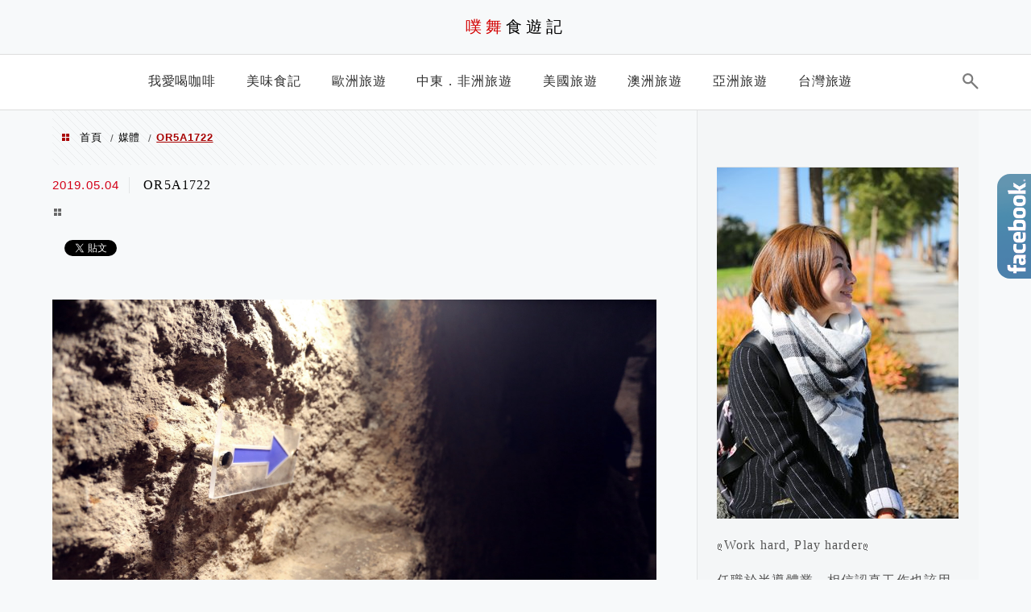

--- FILE ---
content_type: text/html; charset=UTF-8
request_url: https://puwulife.com/kaymakli-underground-city/or5a1722/
body_size: 20335
content:
<!DOCTYPE html>
<!--[if IE 7 | IE 8]><html class="ie" lang="zh-TW">
<![endif]-->
<!--[if !(IE 7) | !(IE 8)  ]><!--><html lang="zh-TW" class="no-js">
<!--<![endif]--><head><meta charset="UTF-8"><meta name="robots" content="all" /><meta name="author" content="噗舞食遊記" /><meta name="rating" content="general" /><meta name="viewport" content="width=device-width" /><link rel="profile" href="https://gmpg.org/xfn/11"><link rel="alternate" title="RSS 2.0 訂閱最新文章" href="https://puwulife.com/feed/" /><link rel="pingback" href="https://puwulife.com/xmlrpc.php">
<!--[if lt IE 9]> <script src="//html5shiv.googlecode.com/svn/trunk/html5.js"></script> <![endif]--><link rel='preload' href='https://puwulife.com/wp-content/themes/achang-jinsha/css/style.min.css?ver=1706644486' as='style' /><link rel='preload' href='https://puwulife.com/wp-content/themes/achang-jinsha/css/minify/style.rwd.min.css?ver=1706644486' as='style' /><link rel='preload' href='https://puwulife.com/wp-content/themes/achang-jinsha/js/minify/rwd-menu.min.js?ver=1706644486' as='script' /><meta name='robots' content='index, follow, max-image-preview:large, max-snippet:-1, max-video-preview:-1' /><style>img:is([sizes="auto" i], [sizes^="auto," i]) { contain-intrinsic-size: 3000px 1500px }</style><title>OR5A1722 - 噗舞食遊記</title><link rel="canonical" href="https://puwulife.com/kaymakli-underground-city/or5a1722/" /><meta property="og:locale" content="zh_TW" /><meta property="og:type" content="article" /><meta property="og:title" content="OR5A1722 - 噗舞食遊記" /><meta property="og:url" content="https://puwulife.com/kaymakli-underground-city/or5a1722/" /><meta property="og:site_name" content="噗舞食遊記" /><meta property="article:publisher" content="https://www.facebook.com/puwulife/?ref=bookmarks" /><meta property="og:image" content="https://puwulife.com/kaymakli-underground-city/or5a1722" /><meta property="og:image:width" content="2400" /><meta property="og:image:height" content="1600" /><meta property="og:image:type" content="image/jpeg" /> <script type="application/ld+json" class="yoast-schema-graph">{"@context":"https://schema.org","@graph":[{"@type":"WebPage","@id":"https://puwulife.com/kaymakli-underground-city/or5a1722/","url":"https://puwulife.com/kaymakli-underground-city/or5a1722/","name":"OR5A1722 - 噗舞食遊記","isPartOf":{"@id":"https://puwulife.com/#website"},"primaryImageOfPage":{"@id":"https://puwulife.com/kaymakli-underground-city/or5a1722/#primaryimage"},"image":{"@id":"https://puwulife.com/kaymakli-underground-city/or5a1722/#primaryimage"},"thumbnailUrl":"https://puwulife.com/wp-content/uploads/20190504162305_51.jpg","datePublished":"2019-05-04T08:23:05+00:00","breadcrumb":{"@id":"https://puwulife.com/kaymakli-underground-city/or5a1722/#breadcrumb"},"inLanguage":"zh-TW","potentialAction":[{"@type":"ReadAction","target":["https://puwulife.com/kaymakli-underground-city/or5a1722/"]}]},{"@type":"ImageObject","inLanguage":"zh-TW","@id":"https://puwulife.com/kaymakli-underground-city/or5a1722/#primaryimage","url":"https://puwulife.com/wp-content/uploads/20190504162305_51.jpg","contentUrl":"https://puwulife.com/wp-content/uploads/20190504162305_51.jpg","width":2400,"height":1600},{"@type":"BreadcrumbList","@id":"https://puwulife.com/kaymakli-underground-city/or5a1722/#breadcrumb","itemListElement":[{"@type":"ListItem","position":1,"name":"首頁","item":"https://puwulife.com/"},{"@type":"ListItem","position":2,"name":"【土耳其】卡帕多奇亞世界遺產！凱馬克利地下城市（Kaymakli Underground City）","item":"https://puwulife.com/kaymakli-underground-city/"},{"@type":"ListItem","position":3,"name":"OR5A1722"}]},{"@type":"WebSite","@id":"https://puwulife.com/#website","url":"https://puwulife.com/","name":"噗舞食遊記","description":"旅遊．美食．生活","potentialAction":[{"@type":"SearchAction","target":{"@type":"EntryPoint","urlTemplate":"https://puwulife.com/?s={search_term_string}"},"query-input":{"@type":"PropertyValueSpecification","valueRequired":true,"valueName":"search_term_string"}}],"inLanguage":"zh-TW"}]}</script> <link rel='dns-prefetch' href='//stats.wp.com' /><link rel='dns-prefetch' href='//widgets.wp.com' /><link rel='dns-prefetch' href='//s0.wp.com' /><link rel='dns-prefetch' href='//0.gravatar.com' /><link rel='dns-prefetch' href='//1.gravatar.com' /><link rel='dns-prefetch' href='//2.gravatar.com' /><link rel='dns-prefetch' href='//i1.achangpro.com' /><link rel='dns-prefetch' href='//i2.achangpro.com' /><link rel='dns-prefetch' href='//i3.achangpro.com' /><link rel='dns-prefetch' href='//i4.achangpro.com' /><link rel='dns-prefetch' href='//i5.achangpro.com' /><link rel='dns-prefetch' href='//i0.wp.com' /><link rel='dns-prefetch' href='//i1.wp.com' /><link rel='dns-prefetch' href='//i2.wp.com' /><link rel='preconnect' href='//c0.wp.com' /><link rel='stylesheet' id='wp-block-library-css' href='https://c0.wp.com/c/6.8.3/wp-includes/css/dist/block-library/style.min.css' type='text/css' media='all' /><style id='classic-theme-styles-inline-css' type='text/css'>/*! This file is auto-generated */
.wp-block-button__link{color:#fff;background-color:#32373c;border-radius:9999px;box-shadow:none;text-decoration:none;padding:calc(.667em + 2px) calc(1.333em + 2px);font-size:1.125em}.wp-block-file__button{background:#32373c;color:#fff;text-decoration:none}</style><style id='achang-pencil-box-style-box-style-inline-css' type='text/css'>.apb-highlighter-highlight{background:linear-gradient(to top,var(--apb-highlighter-color,#fff59d) 60%,transparent 60%);padding:2px 4px}.apb-highlighter-highlight,.apb-highlighter-line{border-radius:2px;-webkit-box-decoration-break:clone;box-decoration-break:clone;display:inline}.apb-highlighter-line{background:linear-gradient(transparent 40%,hsla(0,0%,100%,0) 40%,var(--apb-highlighter-color,#ccff90) 50%,transparent 70%);padding:3px 6px}.apb-underline{background:transparent;-webkit-box-decoration-break:clone;box-decoration-break:clone;display:inline;padding-bottom:2px;text-decoration:none}.apb-underline-normal{border-bottom:2px solid var(--apb-underline-color,red);padding-bottom:3px}.apb-underline-wavy{text-decoration-color:var(--apb-underline-color,red);text-decoration-line:underline;-webkit-text-decoration-skip-ink:none;text-decoration-skip-ink:none;text-decoration-style:wavy;text-decoration-thickness:2px;text-underline-offset:3px}.apb-underline-dashed{border-bottom:2px dashed var(--apb-underline-color,red);padding-bottom:3px}.apb-underline-crayon{background:linear-gradient(transparent 40%,hsla(0,0%,100%,0) 40%,var(--apb-underline-color,red) 90%,transparent 95%);border-radius:3px;padding:3px 6px;position:relative}.apb-font-size{display:inline}.apb-style-box{margin:1em 0;position:relative}.apb-style-box .apb-box-title{align-items:center;color:var(--apb-title-color,inherit);display:flex;font-size:var(--apb-title-font-size,1.2em);font-weight:700}.apb-style-box .apb-box-title .apb-title-icon{font-size:1em;margin-right:10px}.apb-style-box .apb-box-title .apb-title-text{flex-grow:1}.apb-style-box .apb-box-content>:first-child{margin-top:0}.apb-style-box .apb-box-content>:last-child{margin-bottom:0}.apb-layout-info{border-color:var(--apb-box-color,#ddd);border-radius:4px;border-style:var(--apb-border-line-style,solid);border-width:var(--apb-border-width,2px)}.apb-layout-info .apb-box-title{background-color:var(--apb-box-color,#ddd);color:var(--apb-title-color,#333);padding:10px 15px}.apb-layout-info .apb-box-content{background-color:#fff;padding:15px}.apb-layout-alert{border:1px solid transparent;border-radius:.375rem;padding:1rem}.apb-layout-alert .apb-box-content,.apb-layout-alert .apb-box-title{background:transparent;padding:0}.apb-layout-alert .apb-box-title{margin-bottom:.5rem}.apb-layout-alert.apb-alert-type-custom{background-color:var(--apb-box-color,#cfe2ff);border-color:var(--apb-border-color,#9ec5fe);border-style:var(--apb-border-line-style,solid);border-width:var(--apb-border-width,1px);color:var(--apb-title-color,#333)}.apb-layout-alert.apb-alert-type-custom .apb-box-title{color:var(--apb-title-color,#333)}.apb-layout-alert.apb-alert-type-info{background-color:#cfe2ff;border-color:#9ec5fe;color:#0a58ca}.apb-layout-alert.apb-alert-type-info .apb-box-title{color:var(--apb-title-color,#0a58ca)}.apb-layout-alert.apb-alert-type-success{background-color:#d1e7dd;border-color:#a3cfbb;color:#146c43}.apb-layout-alert.apb-alert-type-success .apb-box-title{color:var(--apb-title-color,#146c43)}.apb-layout-alert.apb-alert-type-warning{background-color:#fff3cd;border-color:#ffecb5;color:#664d03}.apb-layout-alert.apb-alert-type-warning .apb-box-title{color:var(--apb-title-color,#664d03)}.apb-layout-alert.apb-alert-type-danger{background-color:#f8d7da;border-color:#f1aeb5;color:#842029}.apb-layout-alert.apb-alert-type-danger .apb-box-title{color:var(--apb-title-color,#842029)}.apb-layout-morandi-alert{background-color:var(--apb-box-color,#f7f4eb);border:1px solid var(--apb-box-color,#f7f4eb);border-left:var(--apb-border-width,4px) solid var(--apb-border-color,#d9d2c6);border-radius:.375rem;box-shadow:0 1px 2px 0 rgba(0,0,0,.05);padding:1rem}.apb-layout-morandi-alert .apb-box-title{background:transparent;color:var(--apb-title-color,#2d3748);font-size:var(--apb-title-font-size,1em);font-weight:700;margin-bottom:.25rem;padding:0}.apb-layout-morandi-alert .apb-box-content{background:transparent;color:#4a5568;padding:0}.apb-layout-centered-title{background-color:#fff;border-color:var(--apb-box-color,#ddd);border-radius:4px;border-style:var(--apb-border-line-style,solid);border-width:var(--apb-border-width,2px);margin-top:1.5em;padding:25px 15px 15px;position:relative}.apb-layout-centered-title .apb-box-title{background:var(--apb-title-bg-color,#fff);color:var(--apb-title-color,var(--apb-box-color,#333));left:20px;padding:0 10px;position:absolute;top:-.8em}.apb-layout-centered-title .apb-box-content{background:transparent;padding:0}.wp-block-achang-pencil-box-code-box{border-radius:8px;box-shadow:0 2px 8px rgba(0,0,0,.1);font-family:Consolas,Monaco,Courier New,monospace;margin:1.5em 0;overflow:hidden;position:relative}.wp-block-achang-pencil-box-code-box .apb-code-box-header{align-items:center;border-bottom:1px solid;display:flex;font-size:13px;font-weight:500;justify-content:space-between;padding:12px 16px;position:relative}.wp-block-achang-pencil-box-code-box .apb-code-box-header .apb-code-language{font-family:-apple-system,BlinkMacSystemFont,Segoe UI,Roboto,sans-serif}.wp-block-achang-pencil-box-code-box .apb-code-content-wrapper{background:transparent;display:flex;max-height:500px;overflow:hidden;position:relative}.wp-block-achang-pencil-box-code-box .apb-line-numbers{border-right:1px solid;flex-shrink:0;font-size:14px;line-height:1.5;min-width:50px;overflow-y:auto;padding:16px 8px;text-align:right;-webkit-user-select:none;-moz-user-select:none;user-select:none;-ms-overflow-style:none;position:relative;scrollbar-width:none;z-index:1}.wp-block-achang-pencil-box-code-box .apb-line-numbers::-webkit-scrollbar{display:none}.wp-block-achang-pencil-box-code-box .apb-line-numbers .apb-line-number{display:block;line-height:1.5;white-space:nowrap}.wp-block-achang-pencil-box-code-box .apb-code-box-content{background:transparent;flex:1;font-size:14px;line-height:1.5;margin:0;min-width:0;overflow:auto;padding:16px;position:relative;white-space:pre!important;z-index:0}.wp-block-achang-pencil-box-code-box .apb-code-box-content code{background:transparent;border:none;display:block;font-family:inherit;font-size:inherit;line-height:inherit;margin:0;overflow-wrap:normal!important;padding:0;white-space:pre!important;word-break:normal!important}.wp-block-achang-pencil-box-code-box .apb-code-box-content code .token{display:inline}.wp-block-achang-pencil-box-code-box .apb-copy-button{background:transparent;border:1px solid;border-radius:4px;cursor:pointer;font-family:-apple-system,BlinkMacSystemFont,Segoe UI,Roboto,sans-serif;font-size:12px;padding:6px 12px;transition:all .2s ease}.wp-block-achang-pencil-box-code-box .apb-copy-button:hover{opacity:.8}.wp-block-achang-pencil-box-code-box .apb-copy-button:active{transform:scale(.95)}.wp-block-achang-pencil-box-code-box .apb-copy-button.apb-copy-success{animation:copySuccess .6s ease;background-color:#d4edda!important;border-color:#28a745!important;color:#155724!important}.wp-block-achang-pencil-box-code-box .apb-copy-button.apb-copy-error{animation:copyError .6s ease;background-color:#f8d7da!important;border-color:#dc3545!important;color:#721c24!important}.wp-block-achang-pencil-box-code-box .apb-copy-button-standalone{position:absolute;right:12px;top:12px;z-index:1}.apb-code-style-style-1{background:#f8f9fa;border:1px solid #e9ecef}.apb-code-style-style-1 .apb-code-box-header{background:#fff;border-bottom-color:#dee2e6;color:#495057}.apb-code-style-style-1 .apb-line-numbers{background:#f1f3f4;border-right-color:#dee2e6;color:#6c757d}.apb-code-style-style-1 .apb-code-box-content{background:#fff;color:#212529;text-shadow:none}.apb-code-style-style-1 .apb-code-box-content code[class*=language-]{text-shadow:none}.apb-code-style-style-1 .apb-copy-button{background:hsla(0,0%,100%,.8);border-color:#6c757d;color:#495057}.apb-code-style-style-1 .apb-copy-button:hover{background:#f8f9fa;border-color:#495057}.apb-code-style-style-1 .apb-copy-button.apb-copy-success{background:#d4edda;border-color:#28a745;color:#155724}.apb-code-style-style-1 .apb-copy-button.apb-copy-error{background:#f8d7da;border-color:#dc3545;color:#721c24}.apb-code-style-style-1 code .token.cdata,.apb-code-style-style-1 code .token.comment,.apb-code-style-style-1 code .token.doctype,.apb-code-style-style-1 code .token.prolog{color:#5a6b73}.apb-code-style-style-1 code .token.punctuation{color:#666}.apb-code-style-style-1 code .token.boolean,.apb-code-style-style-1 code .token.constant,.apb-code-style-style-1 code .token.deleted,.apb-code-style-style-1 code .token.number,.apb-code-style-style-1 code .token.property,.apb-code-style-style-1 code .token.symbol,.apb-code-style-style-1 code .token.tag{color:#d73a49}.apb-code-style-style-1 code .token.attr-name,.apb-code-style-style-1 code .token.builtin,.apb-code-style-style-1 code .token.char,.apb-code-style-style-1 code .token.inserted,.apb-code-style-style-1 code .token.selector,.apb-code-style-style-1 code .token.string{color:#22863a}.apb-code-style-style-1 code .token.entity,.apb-code-style-style-1 code .token.operator,.apb-code-style-style-1 code .token.url{color:#6f42c1}.apb-code-style-style-1 code .token.atrule,.apb-code-style-style-1 code .token.attr-value,.apb-code-style-style-1 code .token.keyword{color:#005cc5}.apb-code-style-style-1 code .token.class-name,.apb-code-style-style-1 code .token.function{color:#6f42c1}.apb-code-style-style-1 code .token.important,.apb-code-style-style-1 code .token.regex,.apb-code-style-style-1 code .token.variable{color:#e36209}.apb-code-style-style-2{background:#1e1e1e;border:1px solid #333}.apb-code-style-style-2 .apb-code-box-header{background:#2d2d30;border-bottom-color:#3e3e42;color:#ccc}.apb-code-style-style-2 .apb-line-numbers{background:#252526;border-right-color:#3e3e42;color:#858585}.apb-code-style-style-2 .apb-code-box-content{background:#1e1e1e;color:#f0f0f0}.apb-code-style-style-2 .apb-copy-button{background:rgba(45,45,48,.8);border-color:#6c6c6c;color:#ccc}.apb-code-style-style-2 .apb-copy-button:hover{background:#3e3e42;border-color:#ccc}.apb-code-style-style-2 .apb-copy-button.apb-copy-success{background:#0e5132;border-color:#28a745;color:#d4edda}.apb-code-style-style-2 .apb-copy-button.apb-copy-error{background:#58151c;border-color:#dc3545;color:#f8d7da}.apb-code-style-style-2 code .token.cdata,.apb-code-style-style-2 code .token.comment,.apb-code-style-style-2 code .token.doctype,.apb-code-style-style-2 code .token.prolog{color:#6a9955}.apb-code-style-style-2 code .token.punctuation{color:#d4d4d4}.apb-code-style-style-2 code .token.boolean,.apb-code-style-style-2 code .token.constant,.apb-code-style-style-2 code .token.deleted,.apb-code-style-style-2 code .token.number,.apb-code-style-style-2 code .token.property,.apb-code-style-style-2 code .token.symbol,.apb-code-style-style-2 code .token.tag{color:#b5cea8}.apb-code-style-style-2 code .token.attr-name,.apb-code-style-style-2 code .token.builtin,.apb-code-style-style-2 code .token.char,.apb-code-style-style-2 code .token.inserted,.apb-code-style-style-2 code .token.selector,.apb-code-style-style-2 code .token.string{color:#ce9178}.apb-code-style-style-2 code .token.entity,.apb-code-style-style-2 code .token.operator,.apb-code-style-style-2 code .token.url{color:#d4d4d4}.apb-code-style-style-2 code .token.atrule,.apb-code-style-style-2 code .token.attr-value,.apb-code-style-style-2 code .token.keyword{color:#569cd6}.apb-code-style-style-2 code .token.class-name,.apb-code-style-style-2 code .token.function{color:#dcdcaa}.apb-code-style-style-2 code .token.important,.apb-code-style-style-2 code .token.regex,.apb-code-style-style-2 code .token.variable{color:#ff8c00}@keyframes copySuccess{0%{transform:scale(1)}50%{background-color:#28a745;color:#fff;transform:scale(1.1)}to{transform:scale(1)}}@keyframes copyError{0%{transform:translateX(0)}25%{transform:translateX(-5px)}75%{transform:translateX(5px)}to{transform:translateX(0)}}@media(max-width:768px){.wp-block-achang-pencil-box-code-box .apb-code-box-header{font-size:12px;padding:10px 12px}.wp-block-achang-pencil-box-code-box .apb-line-numbers{font-size:11px;min-width:35px;padding:12px 6px}.wp-block-achang-pencil-box-code-box .apb-code-box-content{font-size:13px;padding:12px}.wp-block-achang-pencil-box-code-box .apb-copy-button{font-size:11px;padding:4px 8px}}@media print{.wp-block-achang-pencil-box-code-box{border:1px solid #000;box-shadow:none}.wp-block-achang-pencil-box-code-box .apb-copy-button{display:none}.wp-block-achang-pencil-box-code-box .apb-code-content-wrapper{max-height:none;overflow:visible}}</style><link rel='stylesheet' id='quads-style-css-css' href='https://puwulife.com/wp-content/plugins/quick-adsense-reloaded/includes/gutenberg/dist/blocks.style.build.css' type='text/css' media='all' /><link rel='stylesheet' id='mediaelement-css' href='https://c0.wp.com/c/6.8.3/wp-includes/js/mediaelement/mediaelementplayer-legacy.min.css' type='text/css' media='all' /><link rel='stylesheet' id='wp-mediaelement-css' href='https://c0.wp.com/c/6.8.3/wp-includes/js/mediaelement/wp-mediaelement.min.css' type='text/css' media='all' /><style id='jetpack-sharing-buttons-style-inline-css' type='text/css'>.jetpack-sharing-buttons__services-list{display:flex;flex-direction:row;flex-wrap:wrap;gap:0;list-style-type:none;margin:5px;padding:0}.jetpack-sharing-buttons__services-list.has-small-icon-size{font-size:12px}.jetpack-sharing-buttons__services-list.has-normal-icon-size{font-size:16px}.jetpack-sharing-buttons__services-list.has-large-icon-size{font-size:24px}.jetpack-sharing-buttons__services-list.has-huge-icon-size{font-size:36px}@media print{.jetpack-sharing-buttons__services-list{display:none!important}}.editor-styles-wrapper .wp-block-jetpack-sharing-buttons{gap:0;padding-inline-start:0}ul.jetpack-sharing-buttons__services-list.has-background{padding:1.25em 2.375em}</style><style id='global-styles-inline-css' type='text/css'>:root{--wp--preset--aspect-ratio--square: 1;--wp--preset--aspect-ratio--4-3: 4/3;--wp--preset--aspect-ratio--3-4: 3/4;--wp--preset--aspect-ratio--3-2: 3/2;--wp--preset--aspect-ratio--2-3: 2/3;--wp--preset--aspect-ratio--16-9: 16/9;--wp--preset--aspect-ratio--9-16: 9/16;--wp--preset--color--black: #000000;--wp--preset--color--cyan-bluish-gray: #abb8c3;--wp--preset--color--white: #ffffff;--wp--preset--color--pale-pink: #f78da7;--wp--preset--color--vivid-red: #cf2e2e;--wp--preset--color--luminous-vivid-orange: #ff6900;--wp--preset--color--luminous-vivid-amber: #fcb900;--wp--preset--color--light-green-cyan: #7bdcb5;--wp--preset--color--vivid-green-cyan: #00d084;--wp--preset--color--pale-cyan-blue: #8ed1fc;--wp--preset--color--vivid-cyan-blue: #0693e3;--wp--preset--color--vivid-purple: #9b51e0;--wp--preset--gradient--vivid-cyan-blue-to-vivid-purple: linear-gradient(135deg,rgba(6,147,227,1) 0%,rgb(155,81,224) 100%);--wp--preset--gradient--light-green-cyan-to-vivid-green-cyan: linear-gradient(135deg,rgb(122,220,180) 0%,rgb(0,208,130) 100%);--wp--preset--gradient--luminous-vivid-amber-to-luminous-vivid-orange: linear-gradient(135deg,rgba(252,185,0,1) 0%,rgba(255,105,0,1) 100%);--wp--preset--gradient--luminous-vivid-orange-to-vivid-red: linear-gradient(135deg,rgba(255,105,0,1) 0%,rgb(207,46,46) 100%);--wp--preset--gradient--very-light-gray-to-cyan-bluish-gray: linear-gradient(135deg,rgb(238,238,238) 0%,rgb(169,184,195) 100%);--wp--preset--gradient--cool-to-warm-spectrum: linear-gradient(135deg,rgb(74,234,220) 0%,rgb(151,120,209) 20%,rgb(207,42,186) 40%,rgb(238,44,130) 60%,rgb(251,105,98) 80%,rgb(254,248,76) 100%);--wp--preset--gradient--blush-light-purple: linear-gradient(135deg,rgb(255,206,236) 0%,rgb(152,150,240) 100%);--wp--preset--gradient--blush-bordeaux: linear-gradient(135deg,rgb(254,205,165) 0%,rgb(254,45,45) 50%,rgb(107,0,62) 100%);--wp--preset--gradient--luminous-dusk: linear-gradient(135deg,rgb(255,203,112) 0%,rgb(199,81,192) 50%,rgb(65,88,208) 100%);--wp--preset--gradient--pale-ocean: linear-gradient(135deg,rgb(255,245,203) 0%,rgb(182,227,212) 50%,rgb(51,167,181) 100%);--wp--preset--gradient--electric-grass: linear-gradient(135deg,rgb(202,248,128) 0%,rgb(113,206,126) 100%);--wp--preset--gradient--midnight: linear-gradient(135deg,rgb(2,3,129) 0%,rgb(40,116,252) 100%);--wp--preset--font-size--small: 13px;--wp--preset--font-size--medium: 20px;--wp--preset--font-size--large: 36px;--wp--preset--font-size--x-large: 42px;--wp--preset--spacing--20: 0.44rem;--wp--preset--spacing--30: 0.67rem;--wp--preset--spacing--40: 1rem;--wp--preset--spacing--50: 1.5rem;--wp--preset--spacing--60: 2.25rem;--wp--preset--spacing--70: 3.38rem;--wp--preset--spacing--80: 5.06rem;--wp--preset--shadow--natural: 6px 6px 9px rgba(0, 0, 0, 0.2);--wp--preset--shadow--deep: 12px 12px 50px rgba(0, 0, 0, 0.4);--wp--preset--shadow--sharp: 6px 6px 0px rgba(0, 0, 0, 0.2);--wp--preset--shadow--outlined: 6px 6px 0px -3px rgba(255, 255, 255, 1), 6px 6px rgba(0, 0, 0, 1);--wp--preset--shadow--crisp: 6px 6px 0px rgba(0, 0, 0, 1);}:where(.is-layout-flex){gap: 0.5em;}:where(.is-layout-grid){gap: 0.5em;}body .is-layout-flex{display: flex;}.is-layout-flex{flex-wrap: wrap;align-items: center;}.is-layout-flex > :is(*, div){margin: 0;}body .is-layout-grid{display: grid;}.is-layout-grid > :is(*, div){margin: 0;}:where(.wp-block-columns.is-layout-flex){gap: 2em;}:where(.wp-block-columns.is-layout-grid){gap: 2em;}:where(.wp-block-post-template.is-layout-flex){gap: 1.25em;}:where(.wp-block-post-template.is-layout-grid){gap: 1.25em;}.has-black-color{color: var(--wp--preset--color--black) !important;}.has-cyan-bluish-gray-color{color: var(--wp--preset--color--cyan-bluish-gray) !important;}.has-white-color{color: var(--wp--preset--color--white) !important;}.has-pale-pink-color{color: var(--wp--preset--color--pale-pink) !important;}.has-vivid-red-color{color: var(--wp--preset--color--vivid-red) !important;}.has-luminous-vivid-orange-color{color: var(--wp--preset--color--luminous-vivid-orange) !important;}.has-luminous-vivid-amber-color{color: var(--wp--preset--color--luminous-vivid-amber) !important;}.has-light-green-cyan-color{color: var(--wp--preset--color--light-green-cyan) !important;}.has-vivid-green-cyan-color{color: var(--wp--preset--color--vivid-green-cyan) !important;}.has-pale-cyan-blue-color{color: var(--wp--preset--color--pale-cyan-blue) !important;}.has-vivid-cyan-blue-color{color: var(--wp--preset--color--vivid-cyan-blue) !important;}.has-vivid-purple-color{color: var(--wp--preset--color--vivid-purple) !important;}.has-black-background-color{background-color: var(--wp--preset--color--black) !important;}.has-cyan-bluish-gray-background-color{background-color: var(--wp--preset--color--cyan-bluish-gray) !important;}.has-white-background-color{background-color: var(--wp--preset--color--white) !important;}.has-pale-pink-background-color{background-color: var(--wp--preset--color--pale-pink) !important;}.has-vivid-red-background-color{background-color: var(--wp--preset--color--vivid-red) !important;}.has-luminous-vivid-orange-background-color{background-color: var(--wp--preset--color--luminous-vivid-orange) !important;}.has-luminous-vivid-amber-background-color{background-color: var(--wp--preset--color--luminous-vivid-amber) !important;}.has-light-green-cyan-background-color{background-color: var(--wp--preset--color--light-green-cyan) !important;}.has-vivid-green-cyan-background-color{background-color: var(--wp--preset--color--vivid-green-cyan) !important;}.has-pale-cyan-blue-background-color{background-color: var(--wp--preset--color--pale-cyan-blue) !important;}.has-vivid-cyan-blue-background-color{background-color: var(--wp--preset--color--vivid-cyan-blue) !important;}.has-vivid-purple-background-color{background-color: var(--wp--preset--color--vivid-purple) !important;}.has-black-border-color{border-color: var(--wp--preset--color--black) !important;}.has-cyan-bluish-gray-border-color{border-color: var(--wp--preset--color--cyan-bluish-gray) !important;}.has-white-border-color{border-color: var(--wp--preset--color--white) !important;}.has-pale-pink-border-color{border-color: var(--wp--preset--color--pale-pink) !important;}.has-vivid-red-border-color{border-color: var(--wp--preset--color--vivid-red) !important;}.has-luminous-vivid-orange-border-color{border-color: var(--wp--preset--color--luminous-vivid-orange) !important;}.has-luminous-vivid-amber-border-color{border-color: var(--wp--preset--color--luminous-vivid-amber) !important;}.has-light-green-cyan-border-color{border-color: var(--wp--preset--color--light-green-cyan) !important;}.has-vivid-green-cyan-border-color{border-color: var(--wp--preset--color--vivid-green-cyan) !important;}.has-pale-cyan-blue-border-color{border-color: var(--wp--preset--color--pale-cyan-blue) !important;}.has-vivid-cyan-blue-border-color{border-color: var(--wp--preset--color--vivid-cyan-blue) !important;}.has-vivid-purple-border-color{border-color: var(--wp--preset--color--vivid-purple) !important;}.has-vivid-cyan-blue-to-vivid-purple-gradient-background{background: var(--wp--preset--gradient--vivid-cyan-blue-to-vivid-purple) !important;}.has-light-green-cyan-to-vivid-green-cyan-gradient-background{background: var(--wp--preset--gradient--light-green-cyan-to-vivid-green-cyan) !important;}.has-luminous-vivid-amber-to-luminous-vivid-orange-gradient-background{background: var(--wp--preset--gradient--luminous-vivid-amber-to-luminous-vivid-orange) !important;}.has-luminous-vivid-orange-to-vivid-red-gradient-background{background: var(--wp--preset--gradient--luminous-vivid-orange-to-vivid-red) !important;}.has-very-light-gray-to-cyan-bluish-gray-gradient-background{background: var(--wp--preset--gradient--very-light-gray-to-cyan-bluish-gray) !important;}.has-cool-to-warm-spectrum-gradient-background{background: var(--wp--preset--gradient--cool-to-warm-spectrum) !important;}.has-blush-light-purple-gradient-background{background: var(--wp--preset--gradient--blush-light-purple) !important;}.has-blush-bordeaux-gradient-background{background: var(--wp--preset--gradient--blush-bordeaux) !important;}.has-luminous-dusk-gradient-background{background: var(--wp--preset--gradient--luminous-dusk) !important;}.has-pale-ocean-gradient-background{background: var(--wp--preset--gradient--pale-ocean) !important;}.has-electric-grass-gradient-background{background: var(--wp--preset--gradient--electric-grass) !important;}.has-midnight-gradient-background{background: var(--wp--preset--gradient--midnight) !important;}.has-small-font-size{font-size: var(--wp--preset--font-size--small) !important;}.has-medium-font-size{font-size: var(--wp--preset--font-size--medium) !important;}.has-large-font-size{font-size: var(--wp--preset--font-size--large) !important;}.has-x-large-font-size{font-size: var(--wp--preset--font-size--x-large) !important;}
:where(.wp-block-post-template.is-layout-flex){gap: 1.25em;}:where(.wp-block-post-template.is-layout-grid){gap: 1.25em;}
:where(.wp-block-columns.is-layout-flex){gap: 2em;}:where(.wp-block-columns.is-layout-grid){gap: 2em;}
:root :where(.wp-block-pullquote){font-size: 1.5em;line-height: 1.6;}</style><link rel='stylesheet' id='achang-pencil-box-css' href='https://puwulife.com/wp-content/plugins/achang-pencil-box/public/css/achang-pencil-box-public.css' type='text/css' media='all' /><link rel='stylesheet' id='atd-public-style-css' href='https://puwulife.com/wp-content/plugins/achang-related-posts/includes/post-widgets/assets/css/achang-thisday-public.css' type='text/css' media='all' /><link rel='stylesheet' id='wpa-css-css' href='https://puwulife.com/wp-content/plugins/honeypot/includes/css/wpa.css' type='text/css' media='all' /><link rel='stylesheet' id='achang_pt-frontend-css-css' href='https://puwulife.com/wp-content/plugins/achang-related-posts/includes/PostTree/assets/css/frontend.css' type='text/css' media='all' /><link rel='stylesheet' id='achang_pt-category-tree-css-css' href='https://puwulife.com/wp-content/plugins/achang-related-posts/includes/PostTree/assets/css/category-tree.css' type='text/css' media='all' /><link rel='stylesheet' id='achang_pt-shortcode-css-css' href='https://puwulife.com/wp-content/plugins/achang-related-posts/includes/PostTree/assets/css/shortcode.css' type='text/css' media='all' /><link rel='stylesheet' id='flexslider2.6.0-css' href='https://puwulife.com/wp-content/themes/achang-jinsha/assets/FlexSlider-2.6.0/flexslider.min.css' type='text/css' media='all' /><link rel='stylesheet' id='dashicons-css' href='https://c0.wp.com/c/6.8.3/wp-includes/css/dashicons.min.css' type='text/css' media='all' /><link rel='stylesheet' id='achang-icon-css' href='https://puwulife.com/wp-content/themes/achang-jinsha/images/achang-icon/style.css' type='text/css' media='all' /><link rel='stylesheet' id='icomoon-icon-css' href='https://puwulife.com/wp-content/themes/achang-jinsha/images/icomoon-icon/style.css' type='text/css' media='all' /><link rel='stylesheet' id='awesome-css' href='https://puwulife.com/wp-content/themes/achang-jinsha/images/fontawesome/css/all.min.css' type='text/css' media='all' /><link rel='stylesheet' id='achang_theme-style-css' href='https://puwulife.com/wp-content/themes/achang-jinsha/css/style.min.css' type='text/css' media='all' /><link rel='stylesheet' id='achang_header-style-type1-css' href='https://puwulife.com/wp-content/themes/achang-jinsha/css/minify/header-style-type1.min.css' type='text/css' media='all' /><link rel='stylesheet' id='achang_theme-style-rwd-css' href='https://puwulife.com/wp-content/themes/achang-jinsha/css/minify/style.rwd.min.css' type='text/css' media='all' /><link rel='stylesheet' id='jetpack_likes-css' href='https://c0.wp.com/p/jetpack/15.4/modules/likes/style.css' type='text/css' media='all' /><link rel='stylesheet' id='dtree.css-css' href='https://puwulife.com/wp-content/plugins/wp-dtree-30/wp-dtree.min.css' type='text/css' media='all' /> <script type="text/javascript" src="https://c0.wp.com/c/6.8.3/wp-includes/js/jquery/jquery.min.js" id="jquery-core-js"></script> <script type="text/javascript" src="https://c0.wp.com/c/6.8.3/wp-includes/js/jquery/jquery-migrate.min.js" id="jquery-migrate-js"></script> <script type="text/javascript" id="wk-tag-manager-script-js-after">/*  */
function shouldTrack(){
var trackLoggedIn = true;
var loggedIn = false;
if(!loggedIn){
return true;
} else if( trackLoggedIn ) {
return true;
}
return false;
}
function hasWKGoogleAnalyticsCookie() {
return (new RegExp('wp_wk_ga_untrack_' + document.location.hostname)).test(document.cookie);
}
if (!hasWKGoogleAnalyticsCookie() && shouldTrack()) {
//Google Tag Manager
(function (w, d, s, l, i) {
w[l] = w[l] || [];
w[l].push({
'gtm.start':
new Date().getTime(), event: 'gtm.js'
});
var f = d.getElementsByTagName(s)[0],
j = d.createElement(s), dl = l != 'dataLayer' ? '&l=' + l : '';
j.async = true;
j.src =
'https://puwulife.com/wp-content/litespeed/localres/aHR0cHM6Ly93d3cuZ29vZ2xldGFnbWFuYWdlci5jb20vZ3RtLmpz?id=' + i + dl;
f.parentNode.insertBefore(j, f);
})(window, document, 'script', 'dataLayer', 'GTM-P3S7QWS');
}
/*  */</script> <script type="text/javascript" defer="defer" src="https://puwulife.com/wp-content/themes/achang-jinsha/assets/FlexSlider-2.6.0/jquery.flexslider-min.js" id="flexslider2.6.0-js"></script> <script type="text/javascript" id="init-js-extra">/*  */
var init_params = {"ajaxurl":"https:\/\/puwulife.com\/wp-admin\/admin-ajax.php","is_user_logged_in":"","slider_time":"3000"};
/*  */</script> <script type="text/javascript" async="async" src="https://puwulife.com/wp-content/themes/achang-jinsha/js/minify/init.min.js" id="init-js"></script> <script type="text/javascript" src="https://puwulife.com/wp-content/themes/achang-jinsha/js/minify/rwd-menu.min.js" id="achang_rwd-menu-js"></script> <script type="text/javascript" id="dtree-js-extra">/*  */
var WPdTreeSettings = {"animate":"1","duration":"250","imgurl":"https:\/\/puwulife.com\/wp-content\/plugins\/wp-dtree-30\/"};
/*  */</script> <script type="text/javascript" src="https://puwulife.com/wp-content/plugins/wp-dtree-30/wp-dtree.min.js" id="dtree-js"></script> <link rel="https://api.w.org/" href="https://puwulife.com/wp-json/" /><link rel="alternate" title="JSON" type="application/json" href="https://puwulife.com/wp-json/wp/v2/media/8033" /><meta name="generator" content="WordPress 6.8.3" /><link rel='shortlink' href='https://puwulife.com/?p=8033' /><link rel="alternate" title="oEmbed (JSON)" type="application/json+oembed" href="https://puwulife.com/wp-json/oembed/1.0/embed?url=https%3A%2F%2Fpuwulife.com%2Fkaymakli-underground-city%2For5a1722%2F" /><link rel="alternate" title="oEmbed (XML)" type="text/xml+oembed" href="https://puwulife.com/wp-json/oembed/1.0/embed?url=https%3A%2F%2Fpuwulife.com%2Fkaymakli-underground-city%2For5a1722%2F&#038;format=xml" /><style>img#wpstats{display:none}</style> <script>document.cookie = 'quads_browser_width='+screen.width;</script><script>jQuery($ => {
        $("#primary-menu").on("click",e=>{
            if($(e.target).hasClass("search-icon")){
                $("#primary-search").show();
                $("#search-cover").show();
                $("header .search-field").focus();
            }else{
                if( 0 === $(e.target).parents("#primary-search").length){
                    $("#primary-search").hide();
                    $("#search-cover").hide();
                }
            }
        })
    })</script><link rel="preload" as="image" href="https://i1.wp.com/puwulife.com/wp-content/uploads/20180309063044_19.jpg?quality=90&ssl=1&w=750" /><link rel="shortcut icon" href="https://puwulife.com/wp-content/themes/achang-jinsha/images/favicon.ico" /><meta property="fb:app_id" content="2035669913333428" /><style type="text/css">#main article .desc .inner-desc {font-family: "Microsoft JhengHei","微軟正黑體";font-size: 16px;letter-spacing: 0.07em;line-height: 28px;}	#main article p, #main article div {font-family: "Microsoft JhengHei","微軟正黑體";font-size: 16px;letter-spacing: 0.07em;line-height: 28px;}</style><link rel="preconnect" href="//connect.facebook.net/zh_TW/sdk.js" /><link rel="preconnect" href="//connect.facebook.net/zh_TW/all.js" /><script async type="text/javascript" charset="utf-8" src="//a.breaktime.com.tw/js/au.js?spj=HQ9BV18"></script> <script async src="https://puwulife.com/wp-content/litespeed/localres/aHR0cHM6Ly9wYWdlYWQyLmdvb2dsZXN5bmRpY2F0aW9uLmNvbS9wYWdlYWQvanMvadsbygoogle.js?client=ca-pub-9767966869087000"
     crossorigin="anonymous"></script><link rel="preload" as="image" href="https://puwulife.com/wp-content/uploads/20190504162305_51.jpg" media="(max-resolution:2400wdpi)"><link rel="preload" as="image" href="https://puwulife.com/wp-content/uploads/20190504162305_51-768x512.jpg" media="(max-resolution:768wdpi)"></head><body class="attachment wp-singular attachment-template-default single single-attachment postid-8033 attachmentid-8033 attachment-jpeg wp-theme-achang-jinsha header-type1"><noscript>
<iframe data-lazyloaded="1" src="about:blank" data-src="https://www.googletagmanager.com/ns.html?id=GTM-P3S7QWS" height="0" width="0"
style="display:none;visibility:hidden"></iframe><noscript><iframe src="https://www.googletagmanager.com/ns.html?id=GTM-P3S7QWS" height="0" width="0"
style="display:none;visibility:hidden"></iframe></noscript>
</noscript><header id="header"><div class="header-area"><div class="logo-area"><h2>                    <a id="logo" href="https://puwulife.com" title="噗舞食遊記" class="text"><div class="text"><span class="first-text">噗舞</span>食遊記</div>                    </a></h2>				<a id="rwd-logo" href="https://puwulife.com" title="噗舞食遊記" style="color: #000; font-size: 20px;">噗舞食遊記</a></div><div id="primary-menu"><nav id="access" role="navigation"><header><h3 class="assistive-text">PC+MOBILE</h3></header>
<svg viewBox="0 0 18 18" preserveAspectRatio="xMidYMid meet" focusable="false" class="search-icon icon"><path d="M 10,10 16.5,16.5 M 11,6 A 5,5 0 0 1 6,11 5,5 0 0 1 1,6 5,5 0 0 1 6,1 5,5 0 0 1 11,6 Z" class="search-icon icon" style="fill:none;stroke:#333333;stroke-width:2px;stroke-linecap:round;stroke-miterlimit:10"></path></svg><div id="primary-search"><form role="search" method="get" class="search-form" action="https://puwulife.com/">
<label>
<span class="screen-reader-text">搜尋關鍵字:</span>
<input type="search" class="search-field" placeholder="搜尋..." value="" name="s" />
</label>
<input type="submit" class="search-submit" value="搜尋" /></form></div><div id="search-cover"></div><div class="menu-pcmobile-container"><ul id="achang_menu_wrap" class="menu rwd-menu"><li id="menu-item-809" class="menu-item menu-item-type-taxonomy menu-item-object-category menu-item-has-children menu-item-809"><a href="https://puwulife.com/category/taipei-cafe-2/"><span>我愛喝咖啡</span></a><ul class="sub-menu"><li id="menu-item-1355" class="menu-item menu-item-type-post_type menu-item-object-post menu-item-1355"><a href="https://puwulife.com/2017-05-07-409/"><span>噗舞推薦台北不限時咖啡館</span></a></li><li id="menu-item-7560" class="menu-item menu-item-type-post_type menu-item-object-post menu-item-7560"><a href="https://puwulife.com/cat-cafe/"><span>台北貓咪咖啡Cat Cafe精選</span></a></li><li id="menu-item-10700" class="menu-item menu-item-type-post_type menu-item-object-post menu-item-10700"><a href="https://puwulife.com/taipei-vintage-cafe/"><span>台北老宅舊公寓咖啡精選</span></a></li><li id="menu-item-810" class="menu-item menu-item-type-taxonomy menu-item-object-category menu-item-810"><a href="https://puwulife.com/category/taipei-cafe-2/daan/"><span>大安區</span></a></li><li id="menu-item-811" class="menu-item menu-item-type-taxonomy menu-item-object-category menu-item-811"><a href="https://puwulife.com/category/taipei-cafe-2/%e4%b8%ad%e5%b1%b1%e5%8d%80/"><span>中山區</span></a></li><li id="menu-item-812" class="menu-item menu-item-type-taxonomy menu-item-object-category menu-item-812"><a href="https://puwulife.com/category/taipei-cafe-2/%e6%9d%be%e5%b1%b1%e5%8d%80/"><span>松山區</span></a></li><li id="menu-item-813" class="menu-item menu-item-type-taxonomy menu-item-object-category menu-item-813"><a href="https://puwulife.com/category/taipei-cafe-2/%e5%85%a7%e6%b9%96%e5%8d%80/"><span>內湖區</span></a></li><li id="menu-item-814" class="menu-item menu-item-type-taxonomy menu-item-object-category menu-item-814"><a href="https://puwulife.com/category/taipei-cafe-2/%e4%bf%a1%e7%be%a9%e5%8d%80/"><span>信義區</span></a></li><li id="menu-item-815" class="menu-item menu-item-type-taxonomy menu-item-object-category menu-item-815"><a href="https://puwulife.com/category/taipei-cafe-2/%e5%a4%a7%e5%90%8c%e5%8d%80/"><span>大同區</span></a></li><li id="menu-item-816" class="menu-item menu-item-type-taxonomy menu-item-object-category menu-item-816"><a href="https://puwulife.com/category/taipei-cafe-2/%e4%b8%ad%e6%ad%a3%e5%8d%80/"><span>中正區</span></a></li><li id="menu-item-9800" class="menu-item menu-item-type-taxonomy menu-item-object-category menu-item-9800"><a href="https://puwulife.com/category/taipei-cafe-2/%e6%96%87%e5%b1%b1%e5%8d%80/"><span>文山區</span></a></li><li id="menu-item-10888" class="menu-item menu-item-type-taxonomy menu-item-object-category menu-item-10888"><a href="https://puwulife.com/category/taipei-cafe-2/%e5%8f%b0%e5%8d%97%e5%92%96%e5%95%a1%e5%bb%b3/"><span>台南咖啡廳</span></a></li></ul></li><li id="menu-item-1045" class="menu-item menu-item-type-taxonomy menu-item-object-category menu-item-has-children menu-item-1045"><a href="https://puwulife.com/category/food/"><span>美味食記</span></a><ul class="sub-menu"><li id="menu-item-1046" class="menu-item menu-item-type-taxonomy menu-item-object-category menu-item-1046"><a href="https://puwulife.com/category/food/brunch-cafe/"><span>早午餐．咖啡．下午茶</span></a></li><li id="menu-item-1048" class="menu-item menu-item-type-taxonomy menu-item-object-category menu-item-1048"><a href="https://puwulife.com/category/food/hotpot-shabushabu/"><span>麻辣鍋．涮涮鍋</span></a></li><li id="menu-item-1047" class="menu-item menu-item-type-taxonomy menu-item-object-category menu-item-1047"><a href="https://puwulife.com/category/food/steak/"><span>美式．牛排</span></a></li><li id="menu-item-1049" class="menu-item menu-item-type-taxonomy menu-item-object-category menu-item-1049"><a href="https://puwulife.com/category/food/foreign-cuisine/"><span>法式．義式．異國料理</span></a></li><li id="menu-item-1050" class="menu-item menu-item-type-taxonomy menu-item-object-category menu-item-1050"><a href="https://puwulife.com/category/food/beef-noodle/"><span>牛肉麵</span></a></li><li id="menu-item-1051" class="menu-item menu-item-type-taxonomy menu-item-object-category menu-item-1051"><a href="https://puwulife.com/category/food/barbecue/"><span>燒烤．居酒屋</span></a></li><li id="menu-item-1052" class="menu-item menu-item-type-taxonomy menu-item-object-category menu-item-1052"><a href="https://puwulife.com/category/food/sashimi/"><span>日式．生魚片</span></a></li><li id="menu-item-1053" class="menu-item menu-item-type-taxonomy menu-item-object-category menu-item-1053"><a href="https://puwulife.com/category/food/taiwan-hk-food/"><span>中式．港式．小吃</span></a></li><li id="menu-item-1054" class="menu-item menu-item-type-taxonomy menu-item-object-category menu-item-1054"><a href="https://puwulife.com/category/food/thai-korea-food/"><span>泰式．韓式</span></a></li><li id="menu-item-1055" class="menu-item menu-item-type-taxonomy menu-item-object-category menu-item-1055"><a href="https://puwulife.com/category/food/sukiyaki/"><span>鐵板燒</span></a></li></ul></li><li id="menu-item-723" class="menu-item menu-item-type-taxonomy menu-item-object-category menu-item-has-children menu-item-723"><a href="https://puwulife.com/category/eu-travel/"><span>歐洲旅遊</span></a><ul class="sub-menu"><li id="menu-item-910" class="menu-item menu-item-type-taxonomy menu-item-object-category menu-item-910"><a href="https://puwulife.com/category/eu-travel/2011-paris-travel/"><span>法國</span></a></li><li id="menu-item-3157" class="menu-item menu-item-type-taxonomy menu-item-object-category menu-item-3157"><a href="https://puwulife.com/category/eu-travel/great-britain/"><span>英國</span></a></li><li id="menu-item-912" class="menu-item menu-item-type-taxonomy menu-item-object-category menu-item-912"><a href="https://puwulife.com/category/eu-travel/2013-germany-travel/"><span>德國</span></a></li><li id="menu-item-729" class="menu-item menu-item-type-taxonomy menu-item-object-category menu-item-729"><a target="_blank" href="https://puwulife.com/category/eu-travel/2015-czech-poland-travel/"><span>捷克．波蘭</span></a></li><li id="menu-item-719" class="menu-item menu-item-type-taxonomy menu-item-object-category menu-item-719"><a target="_blank" href="https://puwulife.com/category/eu-travel/2016-italy-travel/"><span>義大利</span></a></li><li id="menu-item-724" class="menu-item menu-item-type-taxonomy menu-item-object-category menu-item-724"><a target="_blank" href="https://puwulife.com/category/eu-travel/2018-denmark-greenland-iceland/"><span>丹麥．格陵蘭．冰島</span></a></li><li id="menu-item-9851" class="menu-item menu-item-type-taxonomy menu-item-object-category menu-item-9851"><a href="https://puwulife.com/category/eu-travel/finland/"><span>芬蘭</span></a></li><li id="menu-item-10086" class="menu-item menu-item-type-taxonomy menu-item-object-category menu-item-10086"><a href="https://puwulife.com/category/eu-travel/%e6%84%9b%e6%b2%99%e5%b0%bc%e4%ba%9e/"><span>愛沙尼亞</span></a></li></ul></li><li id="menu-item-725" class="menu-item menu-item-type-taxonomy menu-item-object-category menu-item-has-children menu-item-725"><a href="https://puwulife.com/category/africa-travel/"><span>中東．非洲旅遊</span></a><ul class="sub-menu"><li id="menu-item-913" class="menu-item menu-item-type-taxonomy menu-item-object-category menu-item-913"><a href="https://puwulife.com/category/middle-east-travel/2013-uae-travel/"><span>阿拉伯聯合大公國</span></a></li><li id="menu-item-722" class="menu-item menu-item-type-taxonomy menu-item-object-category menu-item-722"><a target="_blank" href="https://puwulife.com/category/africa-travel/2016-egypt-travel/"><span>埃及</span></a></li><li id="menu-item-6473" class="menu-item menu-item-type-taxonomy menu-item-object-category menu-item-6473"><a href="https://puwulife.com/category/eu-travel/turkey/"><span>土耳其</span></a></li></ul></li><li id="menu-item-726" class="menu-item menu-item-type-taxonomy menu-item-object-category menu-item-has-children menu-item-726"><a href="https://puwulife.com/category/us-travel/"><span>美國旅遊</span></a><ul class="sub-menu"><li id="menu-item-720" class="menu-item menu-item-type-taxonomy menu-item-object-category menu-item-720"><a target="_blank" href="https://puwulife.com/category/us-travel/2014-new-york-travel/"><span>紐約．華盛頓．波士頓</span></a></li><li id="menu-item-721" class="menu-item menu-item-type-taxonomy menu-item-object-category menu-item-721"><a target="_blank" href="https://puwulife.com/category/us-travel/2017-california-travel/"><span>洛杉磯．拉斯維加斯．舊金山</span></a></li></ul></li><li id="menu-item-6504" class="menu-item menu-item-type-taxonomy menu-item-object-category menu-item-has-children menu-item-6504"><a href="https://puwulife.com/category/astralia-travel/"><span>澳洲旅遊</span></a><ul class="sub-menu"><li id="menu-item-7280" class="menu-item menu-item-type-taxonomy menu-item-object-category menu-item-7280"><a href="https://puwulife.com/category/astralia-travel/2012-australia-travel/"><span>雪黎．墨爾本</span></a></li></ul></li><li id="menu-item-1174" class="menu-item menu-item-type-taxonomy menu-item-object-category menu-item-has-children menu-item-1174"><a href="https://puwulife.com/category/%e4%ba%9e%e6%b4%b2%e6%97%85%e9%81%8a/"><span>亞洲旅遊</span></a><ul class="sub-menu"><li id="menu-item-1210" class="menu-item menu-item-type-taxonomy menu-item-object-category menu-item-1210"><a href="https://puwulife.com/category/%e4%ba%9e%e6%b4%b2%e6%97%85%e9%81%8a/%e4%b8%ad%e5%9c%8b/"><span>中國</span></a></li><li id="menu-item-9853" class="menu-item menu-item-type-taxonomy menu-item-object-category menu-item-9853"><a href="https://puwulife.com/category/%e4%ba%9e%e6%b4%b2%e6%97%85%e9%81%8a/%e6%b8%af%e6%be%b3/"><span>港澳</span></a></li><li id="menu-item-1208" class="menu-item menu-item-type-taxonomy menu-item-object-category menu-item-1208"><a href="https://puwulife.com/category/%e4%ba%9e%e6%b4%b2%e6%97%85%e9%81%8a/%e6%97%a5%e6%9c%ac/"><span>日本</span></a></li><li id="menu-item-7717" class="menu-item menu-item-type-taxonomy menu-item-object-category menu-item-7717"><a href="https://puwulife.com/category/%e4%ba%9e%e6%b4%b2%e6%97%85%e9%81%8a/korea/"><span>韓國</span></a></li><li id="menu-item-1209" class="menu-item menu-item-type-taxonomy menu-item-object-category menu-item-1209"><a href="https://puwulife.com/category/%e4%ba%9e%e6%b4%b2%e6%97%85%e9%81%8a/%e6%b3%b0%e5%9c%8b/"><span>泰國</span></a></li><li id="menu-item-10085" class="menu-item menu-item-type-taxonomy menu-item-object-category menu-item-10085"><a href="https://puwulife.com/category/%e4%ba%9e%e6%b4%b2%e6%97%85%e9%81%8a/%e8%b6%8a%e5%8d%97/"><span>越南</span></a></li><li id="menu-item-767" class="menu-item menu-item-type-taxonomy menu-item-object-category menu-item-767"><a target="_blank" href="https://puwulife.com/category/%e4%ba%9e%e6%b4%b2%e6%97%85%e9%81%8a/%e5%8d%b0%e5%b0%bc/2015-bali-travel/"><span>印尼</span></a></li><li id="menu-item-766" class="menu-item menu-item-type-taxonomy menu-item-object-category menu-item-766"><a target="_blank" href="https://puwulife.com/category/%e4%ba%9e%e6%b4%b2%e6%97%85%e9%81%8a/%e6%96%b0%e5%8a%a0%e5%9d%a1/2016-singapore-travel/"><span>新加坡</span></a></li></ul></li><li id="menu-item-9858" class="menu-item menu-item-type-taxonomy menu-item-object-category menu-item-has-children menu-item-9858"><a href="https://puwulife.com/category/taiwan-travel/"><span>台灣旅遊</span></a><ul class="sub-menu"><li id="menu-item-6348" class="menu-item menu-item-type-taxonomy menu-item-object-category menu-item-6348"><a href="https://puwulife.com/category/taiwan-travel/taipei-travel/"><span>台北輕旅行</span></a></li><li id="menu-item-6346" class="menu-item menu-item-type-taxonomy menu-item-object-category menu-item-6346"><a href="https://puwulife.com/category/taiwan-travel/yilan-travel/"><span>宜蘭輕旅行</span></a></li><li id="menu-item-6347" class="menu-item menu-item-type-taxonomy menu-item-object-category menu-item-6347"><a href="https://puwulife.com/category/taiwan-travel/taichung-travel/"><span>台中輕旅行</span></a></li><li id="menu-item-6344" class="menu-item menu-item-type-taxonomy menu-item-object-category menu-item-6344"><a href="https://puwulife.com/category/taiwan-travel/tainan-travel/"><span>台南輕旅行</span></a></li><li id="menu-item-6345" class="menu-item menu-item-type-taxonomy menu-item-object-category menu-item-6345"><a href="https://puwulife.com/category/taiwan-travel/kaohsiung-travel/"><span>高雄輕旅行</span></a></li></ul></li></ul></div></nav></div></div><div class="clearfix"></div></header><div id="content"><div id="main" role="main"><div class="breadcrumb-area"><ul id="breadcrumbs" class="breadcrumbs"><li class="item-home"><a class="bread-link bread-home" href="https://puwulife.com" title="首頁">首頁</a></li><li class="separator separator-home"> &#47;</li><li class="item-cat item-custom-post-type-attachment"><a class="bread-cat bread-custom-post-type-attachment" href="" title="媒體">媒體</a></li><li class="separator"> &#47;</li><li class="item-current item-8033"><strong class="bread-current bread-8033" title="OR5A1722">OR5A1722</strong></li></ul></div><article id="post-8033" role="article" class="page-single"><header>
<time datetime="2019-05-04T16:23:05+08:00" data-updated="true" >
<span class="post-date">2019.05.04</span>
</time><h1 class="title">OR5A1722</h1><div class="clearfix"></div><div class="cat"></div><div class="clearfix"></div><div id="share-box"><div class="sn fb"><div class="fb-like" data-href="https://puwulife.com/kaymakli-underground-city/or5a1722/" data-layout="button_count" data-action="like" data-size="small" data-show-faces="false" data-share="true"></div></div><div class="sn tw">
<a href="https://twitter.com/share" class="twitter-share-button" data-count="horizontal">Tweet</a> <script>!function(d,s,id){var js,fjs=d.getElementsByTagName(s)[0];if(!d.getElementById(id)){js=d.createElement(s);js.id=id;js.src="https://puwulife.com/wp-content/litespeed/localres/aHR0cHM6Ly9wbGF0Zm9ybS50d2l0dGVyLmNvbS93aWRnZXRzLmpz";fjs.parentNode.insertBefore(js,fjs);}}(document,"script","twitter-wjs");</script> </div></div><div class="clearfix"></div></header><div class="desc"><div class="Zi_ad_ar_iR"><p class="attachment"><a href="https://puwulife.com/wp-content/uploads/20190504162305_51.jpg" data-wpel-link="internal"><img fetchpriority="high" decoding="async" width="2400" height="1600" src="https://puwulife.com/wp-content/uploads/20190504162305_51.jpg" class="attachment-medium size-medium" alt="" srcset="https://puwulife.com/wp-content/uploads/20190504162305_51.jpg 2400w, https://puwulife.com/wp-content/uploads/20190504162305_51-768x512.jpg 768w" sizes="(max-width: 2400px) 100vw, 2400px" /></a></p></div><div class="Zi_ad_ar_linkad"></div><div class="Zi_ad_ar_Rec"></div></div><div class="clearfix"></div></article><section id="next-prev-posts"><header><h3 class="assistive-text">相連文章</h3></header><div class="clearfix"></div></section><div id="next-prev-post-arrow"><ul><li class="prev-post icon-angle-double-left"><span class="post_prev">同分類上一篇</span><span class="link"><a href="https://puwulife.com/kaymakli-underground-city/" rel="prev"> 【土耳其】卡帕多奇亞世界遺產！凱馬克利地下城市（Kaymakli Underground City）</a></span></li></ul></div><div class="achang-comments"><div class="achang-fb"><h4><span class="t">臉書留言</span></h4><div class="fb-comments" data-href="https://puwulife.com/kaymakli-underground-city/or5a1722/" data-order-by="reverse_time" data-width="100%" data-numposts="10" data-colorscheme="light"></div></div><div class="achang-wp"><h4><span class="t">一般留言</span></h4><div id="comments" class="comments-area"><div id="respond" class="comment-respond"><h3 id="reply-title" class="comment-reply-title">發佈留言 <small><a rel="nofollow" id="cancel-comment-reply-link" href="/kaymakli-underground-city/or5a1722/#respond" style="display:none;">取消回覆</a></small></h3><form action="https://puwulife.com/wp-comments-post.php" method="post" id="commentform" class="comment-form"><p class="comment-notes"><span id="email-notes">發佈留言必須填寫的電子郵件地址不會公開。</span> <span class="required-field-message">必填欄位標示為 <span class="required">*</span></span></p><p class="comment-form-comment"><label for="comment">留言 <span class="required">*</span></label><textarea id="comment" name="comment" cols="45" rows="8" maxlength="65525" required></textarea></p><p class="comment-form-author"><label for="author">顯示名稱 <span class="required">*</span></label> <input id="author" name="author" type="text" value="" size="30" maxlength="245" autocomplete="name" required /></p><p class="comment-form-email"><label for="email">電子郵件地址 <span class="required">*</span></label> <input id="email" name="email" type="email" value="" size="30" maxlength="100" aria-describedby="email-notes" autocomplete="email" required /></p><p class="comment-form-url"><label for="url">個人網站網址</label> <input id="url" name="url" type="url" value="" size="30" maxlength="200" autocomplete="url" /></p><p class="comment-form-cookies-consent"><input id="wp-comment-cookies-consent" name="wp-comment-cookies-consent" type="checkbox" value="yes" /> <label for="wp-comment-cookies-consent">在<strong>瀏覽器</strong>中儲存顯示名稱、電子郵件地址及個人網站網址，以供下次發佈留言時使用。</label></p><p class="form-submit"><input name="submit" type="submit" id="submit" class="submit" value="發佈留言" /> <input type='hidden' name='comment_post_ID' value='8033' id='comment_post_ID' />
<input type='hidden' name='comment_parent' id='comment_parent' value='0' /></p></form></div></div></div></div></div><aside id="sidebar"><section id="custom_html-14" class="widget_text widget widget_custom_html"><div class="textwidget custom-html-widget"><div class="Zi_ad_a_SB"></div></div></section><section id="achang-intro-2" class="widget widget_achang-intro"><a href=""><img class="achang_intro_widget_img" src="https://puwulife.com/wp-content/uploads/20171112002235_44.jpg" alt="" /></a><p class="content">ღWork hard, Play harderღ<br><br>任職於半導體業，相信認真工作也該用力玩樂，努力實踐不離職也能走遍世界的宏願。<br>喜歡咖啡、喜歡貓咪、喜歡拍照、喜歡旅行，於是開始了以圖文紀錄人生的旅程。<br><br>Email：<a href="/cdn-cgi/l/email-protection" class="__cf_email__" data-cfemail="9bf1eef7f2faaaaaadaeabdbfcf6faf2f7b5f8f4f6">[email&#160;protected]</a></p></section><section id="search-2" class="widget widget_search"><h3>搜尋站內文章</h3><form role="search" method="get" class="search-form" action="https://puwulife.com/">
<label>
<span class="screen-reader-text">搜尋關鍵字:</span>
<input type="search" class="search-field" placeholder="搜尋..." value="" name="s" />
</label>
<input type="submit" class="search-submit" value="搜尋" /></form></section><section id="achang-image-recent-posts-2" class="widget widget_achang-image-recent-posts"><h3>最新文章</h3><ul><li class="row">
<a href="https://puwulife.com/london-study-abroad/"><div class="photo">
<img src="https://i1.wp.com/puwulife.com/wp-content/uploads/20180309063044_19.jpg?quality=90&ssl=1&resize=80%2C80" alt="【英國遊學】遊學準備心得 ∥ 倫敦遊學費用、代辦挑選比較、語言學校推薦" /></div><div class="desc"><h4 class="title">【英國遊學】遊學準備心得 ∥ 倫敦遊學費用、代辦挑選比較、語言學校推薦</h4><div class="updated"><time datetime="2023-02-26T00:00:14+08:00" data-updated="true"><span class="dashicons dashicons-clock"></span><span class="date">2023-02-26</span></time></div></div>
</a></li><li class="row">
<a href="https://puwulife.com/ec-london/"><div class="photo">
<img src="https://i0.wp.com/puwulife.com/wp-content/uploads/20180309225425_13.jpg?quality=90&ssl=1&resize=80%2C80" alt="【英國遊學】EC London ∥ 倫敦語言學校推薦，倫敦市中心首選！" /></div><div class="desc"><h4 class="title">【英國遊學】EC London ∥ 倫敦語言學校推薦，倫敦市中心首選！</h4><div class="updated"><time datetime="2023-02-10T08:36:29+08:00" data-updated="true"><span class="dashicons dashicons-clock"></span><span class="date">2023-02-10</span></time></div></div>
</a></li><li class="row">
<a href="https://puwulife.com/london-language-school/"><div class="photo">
<img src="https://i0.wp.com/puwulife.com/wp-content/uploads/20180128161044_22.jpg?quality=90&ssl=1&resize=80%2C80" alt="【英國遊學】英國倫敦、牛津語言學校整理清單（London、Oxford Language School）" /></div><div class="desc"><h4 class="title">【英國遊學】英國倫敦、牛津語言學校整理清單（London、Oxford Language School）</h4><div class="updated"><time datetime="2023-02-01T00:00:21+08:00" data-updated="true"><span class="dashicons dashicons-clock"></span><span class="date">2023-02-01</span></time></div></div>
</a></li><li class="row">
<a href="https://puwulife.com/study-abroad/"><div class="photo">
<img src="https://i1.wp.com/puwulife.com/wp-content/uploads/20180305035034_32.jpg?quality=90&ssl=1&resize=80%2C80" alt="【英國遊學】上班族圓夢，為什麼我想去遊學？" /></div><div class="desc"><h4 class="title">【英國遊學】上班族圓夢，為什麼我想去遊學？</h4><div class="updated"><time datetime="2023-01-01T00:01:45+08:00" data-updated="true"><span class="dashicons dashicons-clock"></span><span class="date">2023-01-01</span></time></div></div>
</a></li><li class="row">
<a href="https://puwulife.com/london-study-abroad-2/"><div class="photo">
<img src="https://i0.wp.com/puwulife.com/wp-content/uploads/20191115003811_63.jpg?quality=90&ssl=1&resize=80%2C80" alt="【英國遊學】在旅程中學習，那些在英國倫敦遊學的小日子❤" /></div><div class="desc"><h4 class="title">【英國遊學】在旅程中學習，那些在英國倫敦遊學的小日子❤</h4><div class="updated"><time datetime="2023-01-01T00:00:03+08:00" data-updated="true"><span class="dashicons dashicons-clock"></span><span class="date">2023-01-01</span></time></div></div>
</a></li><li class="row">
<a href="https://puwulife.com/springunderneathcafe/"><div class="photo">
<img src="https://i0.wp.com/puwulife.com/wp-content/uploads/20201122125607_38.jpg?quality=90&ssl=1&resize=80%2C80" alt="羊水｜隱身平溪山林，與山河鐵道作伴的秘境咖啡" /></div><div class="desc"><h4 class="title">羊水｜隱身平溪山林，與山河鐵道作伴的秘境咖啡</h4><div class="updated"><time datetime="2020-11-22T19:49:25+08:00" data-updated="true"><span class="dashicons dashicons-clock"></span><span class="date">2020-11-22</span></time></div></div>
</a></li><li class="row">
<a href="https://puwulife.com/lento-hostel/"><div class="photo">
<img src="https://i2.wp.com/puwulife.com/wp-content/uploads/20200808112853_34-scaled.jpg?quality=90&ssl=1&resize=80%2C80" alt="漫半拍 Lento Hostel｜有貓咪駐店．台南赤崁樓背包住宿推薦" /></div><div class="desc"><h4 class="title">漫半拍 Lento Hostel｜有貓咪駐店．台南赤崁樓背包住宿推薦</h4><div class="updated"><time datetime="2020-08-16T10:41:19+08:00" data-updated="true"><span class="dashicons dashicons-clock"></span><span class="date">2020-08-16</span></time></div></div>
</a></li></ul></section><section id="wpdt-categories-widget-2" class="widget wpdt-categories"><h3>分類</h3><div class="dtree"><span class='oclinks oclinks_cat' id='oclinks_cat1'><a href='javascript:cat1.openAll();' title='展開全部'>展開全部</a><span class='oclinks_sep oclinks_sep_cat' id='oclinks_sep_cat1'> | </span><a href='javascript:cat1.closeAll();' title='收合全部'>收合全部</a></span> <script data-cfasync="false" src="/cdn-cgi/scripts/5c5dd728/cloudflare-static/email-decode.min.js"></script><script type='text/javascript'>/*  */
try{
if(document.getElementById && document.getElementById('oclinks_cat1')){document.getElementById('oclinks_cat1').style.display = 'block';}
var cat1 = new wpdTree('cat1', 'https://puwulife.com/','0');
cat1.config.useLines=1;
cat1.config.useIcons=0;
cat1.config.closeSameLevel=1;
cat1.config.folderLinks=0;
cat1.config.useSelection=0;
cat1.a(0,'root','','','','','');
cat1.a(-3,-66,'購物','','category/beauty/shopping/','','');
cat1.a(-39,-75,'紐約．華盛頓．波士頓','','category/us-travel/2014-new-york-travel/','','');
cat1.a(-1094,-98,'港澳','','category/%e4%ba%9e%e6%b4%b2%e6%97%85%e9%81%8a/%e6%b8%af%e6%be%b3/','','');
cat1.a(-33,-99,'2006－京都','','category/%e4%ba%9e%e6%b4%b2%e6%97%85%e9%81%8a/%e6%97%a5%e6%9c%ac/2006-kyoto-travel/','','');
cat1.a(-32,-34,'追星記～Aaron郭富城專區','','category/my-collection/aaron-kowk/','','');
cat1.a(-31,-1096,'2015－峇里島','','category/%e4%ba%9e%e6%b4%b2%e6%97%85%e9%81%8a/%e5%8d%b0%e5%b0%bc/2015-bali-travel/','','');
cat1.a(-49,-100,'2010－曼谷','','category/%e4%ba%9e%e6%b4%b2%e6%97%85%e9%81%8a/%e6%b3%b0%e5%9c%8b/2010-bankok-travel/','','');
cat1.a(-50,-74,'埃及','','category/africa-travel/2016-egypt-travel/','','');
cat1.a(-1068,-83,'文山區','','category/taipei-cafe-2/%e6%96%87%e5%b1%b1%e5%8d%80/','','');
cat1.a(-20,-76,'雪梨．墨爾本','','category/astralia-travel/2012-australia-travel/','','');
cat1.a(-60,-1095,'2016－新加坡','','category/%e4%ba%9e%e6%b4%b2%e6%97%85%e9%81%8a/%e6%96%b0%e5%8a%a0%e5%9d%a1/2016-singapore-travel/','','');
cat1.a(-62,-1094,'2007－香港','','category/%e4%ba%9e%e6%b4%b2%e6%97%85%e9%81%8a/%e6%b8%af%e6%be%b3/2007-hk-travel/','','');
cat1.a(-83,0,'我愛喝咖啡','','category/taipei-cafe-2/','','');
cat1.a(-14,-72,'法國','','category/eu-travel/2011-paris-travel/','','');
cat1.a(-12,-73,'阿拉伯聯合大公國','','category/middle-east-travel/2013-uae-travel/','','');
cat1.a(-5,-68,'宜蘭輕旅行','','category/taiwan-travel/yilan-travel/','','');
cat1.a(-6,-101,'2012－北京','','category/%e4%ba%9e%e6%b4%b2%e6%97%85%e9%81%8a/%e4%b8%ad%e5%9c%8b/2012-beijing-travel/','','');
cat1.a(-138,-65,'愛食記','','category/food/ifoodie/','','');
cat1.a(-40,-34,'我的行事曆～旅行是要及早計畫的','','category/my-collection/calendar/','','');
cat1.a(-1095,-98,'新加坡','','category/%e4%ba%9e%e6%b4%b2%e6%97%85%e9%81%8a/%e6%96%b0%e5%8a%a0%e5%9d%a1/','','');
cat1.a(-4,-65,'早午餐．咖啡．下午茶','','category/food/brunch-cafe/','','');
cat1.a(-46,-100,'2011－曼谷','','category/%e4%ba%9e%e6%b4%b2%e6%97%85%e9%81%8a/%e6%b3%b0%e5%9c%8b/2011-bankok-travel/','','');
cat1.a(-7,-75,'洛杉磯．拉斯維加斯．舊金山','','category/us-travel/2017-california-travel/','','');
cat1.a(-30,-1094,'2010－香港','','category/%e4%ba%9e%e6%b4%b2%e6%97%85%e9%81%8a/%e6%b8%af%e6%be%b3/2010-hk-travel/','','');
cat1.a(-98,0,'亞洲旅遊','','category/%e4%ba%9e%e6%b4%b2%e6%97%85%e9%81%8a/','','');
cat1.a(-28,-66,'美髮','','category/beauty/hair-style/','','');
cat1.a(-10,-68,'台中輕旅行','','category/taiwan-travel/taichung-travel/','','');
cat1.a(-57,-101,'2017－北京','','category/%e4%ba%9e%e6%b4%b2%e6%97%85%e9%81%8a/%e4%b8%ad%e5%9c%8b/2017-beijing-travel/','','');
cat1.a(-84,-83,'大安區','','category/taipei-cafe-2/daan/','','');
cat1.a(-63,-99,'2008－關東（東京）','','category/%e4%ba%9e%e6%b4%b2%e6%97%85%e9%81%8a/%e6%97%a5%e6%9c%ac/2008-tokyo-travel/','','');
cat1.a(-272,-72,'英國','','category/eu-travel/great-britain/','','');
cat1.a(-52,-72,'德國','','category/eu-travel/2013-germany-travel/','','');
cat1.a(-54,-99,'2009－北海道','','category/%e4%ba%9e%e6%b4%b2%e6%97%85%e9%81%8a/%e6%97%a5%e6%9c%ac/2009-hokaido-travel/','','');
cat1.a(-58,-34,'3C好物推薦','','category/my-collection/3c-recommend/','','');
cat1.a(-85,-83,'中山區','','category/taipei-cafe-2/%e4%b8%ad%e5%b1%b1%e5%8d%80/','','');
cat1.a(-44,-66,'按摩SPA','','category/beauty/spa/','','');
cat1.a(-8,-65,'美式．牛排','','category/food/steak/','','');
cat1.a(-1096,-98,'印尼','','category/%e4%ba%9e%e6%b4%b2%e6%97%85%e9%81%8a/%e5%8d%b0%e5%b0%bc/','','');
cat1.a(-29,-100,'2011－曼谷．安帕瓦','','category/%e4%ba%9e%e6%b4%b2%e6%97%85%e9%81%8a/%e6%b3%b0%e5%9c%8b/2011-autumn-bankok-travel/','','');
cat1.a(-22,-68,'台北輕旅行','','category/taiwan-travel/taipei-travel/','','');
cat1.a(-1,0,'未分類','','category/uncategorized/','','');
cat1.a(-15,-1094,'2011－香港','','category/%e4%ba%9e%e6%b4%b2%e6%97%85%e9%81%8a/%e6%b8%af%e6%be%b3/2011-hk-travel/','','');
cat1.a(-65,0,'美味食記','','category/food/','','');
cat1.a(-9,-65,'麻辣鍋．涮涮鍋','','category/food/hotpot-shabushabu/','','');
cat1.a(-19,-1094,'2012－香港','','category/%e4%ba%9e%e6%b4%b2%e6%97%85%e9%81%8a/%e6%b8%af%e6%be%b3/2012-hk-travel/','','');
cat1.a(-86,-83,'松山區','','category/taipei-cafe-2/%e6%9d%be%e5%b1%b1%e5%8d%80/','','');
cat1.a(-48,-99,'2010－關西（京都．大阪．神戶）','','category/%e4%ba%9e%e6%b4%b2%e6%97%85%e9%81%8a/%e6%97%a5%e6%9c%ac/2010-kyoto-osaka-kobe-travel/','','');
cat1.a(-27,-68,'南投輕旅行','','category/taiwan-travel/nanto-travel/','','');
cat1.a(-59,-66,'美甲','','category/beauty/beauty-nail/','','');
cat1.a(-25,-72,'捷克．波蘭','','category/eu-travel/2015-czech-poland-travel/','','');
cat1.a(-1067,-98,'越南','','category/%e4%ba%9e%e6%b4%b2%e6%97%85%e9%81%8a/%e8%b6%8a%e5%8d%97/','','');
cat1.a(-11,-99,'2013－關東（東京．富士）','','category/%e4%ba%9e%e6%b4%b2%e6%97%85%e9%81%8a/%e6%97%a5%e6%9c%ac/2013-tokyo-travel/','','');
cat1.a(-68,0,'台灣旅遊','','category/taiwan-travel/','','');
cat1.a(-13,-65,'法式．義式．異國料理','','category/food/foreign-cuisine/','','');
cat1.a(-35,-72,'義大利','','category/eu-travel/2016-italy-travel/','','');
cat1.a(-87,-83,'內湖區','','category/taipei-cafe-2/%e5%85%a7%e6%b9%96%e5%8d%80/','','');
cat1.a(-99,-98,'日本','','category/%e4%ba%9e%e6%b4%b2%e6%97%85%e9%81%8a/%e6%97%a5%e6%9c%ac/','','');
cat1.a(-43,-68,'台南輕旅行','','category/taiwan-travel/tainan-travel/','','');
cat1.a(-17,-1094,'2013－香港','','category/%e4%ba%9e%e6%b4%b2%e6%97%85%e9%81%8a/%e6%b8%af%e6%be%b3/2013-hk-travel/','','');
cat1.a(-26,-1094,'2015－香港','','category/%e4%ba%9e%e6%b4%b2%e6%97%85%e9%81%8a/%e6%b8%af%e6%be%b3/2015-hk-travel/','','');
cat1.a(-100,-98,'泰國','','category/%e4%ba%9e%e6%b4%b2%e6%97%85%e9%81%8a/%e6%b3%b0%e5%9c%8b/','','');
cat1.a(-37,-99,'2014－關東（東京．江之島）','','category/%e4%ba%9e%e6%b4%b2%e6%97%85%e9%81%8a/%e6%97%a5%e6%9c%ac/2014-tokyo-travel/','','');
cat1.a(-88,-83,'信義區','','category/taipei-cafe-2/%e4%bf%a1%e7%be%a9%e5%8d%80/','','');
cat1.a(-53,-72,'丹麥．格陵蘭．冰島','','category/eu-travel/2018-denmark-greenland-iceland/','','');
cat1.a(-56,-68,'高雄輕旅行','','category/taiwan-travel/kaohsiung-travel/','','');
cat1.a(-16,-65,'牛肉麵','','category/food/beef-noodle/','','');
cat1.a(-72,0,'歐洲旅遊','','category/eu-travel/','','');
cat1.a(-619,-72,'土耳其','','category/eu-travel/turkey/','','');
cat1.a(-73,0,'中東旅遊','','category/middle-east-travel/','','');
cat1.a(-47,-99,'2017－關西（京都．大阪）','','category/%e4%ba%9e%e6%b4%b2%e6%97%85%e9%81%8a/%e6%97%a5%e6%9c%ac/2017-kyoto-osaka-travel/','','');
cat1.a(-89,-83,'大同區','','category/taipei-cafe-2/%e5%a4%a7%e5%90%8c%e5%8d%80/','','');
cat1.a(-792,-98,'韓國','','category/%e4%ba%9e%e6%b4%b2%e6%97%85%e9%81%8a/korea/','','');
cat1.a(-18,-65,'燒烤．居酒屋','','category/food/barbecue/','','');
cat1.a(-74,0,'非洲旅遊','','category/africa-travel/','','');
cat1.a(-1092,-72,'芬蘭','','category/eu-travel/finland/','','');
cat1.a(-90,-83,'中正區','','category/taipei-cafe-2/%e4%b8%ad%e6%ad%a3%e5%8d%80/','','');
cat1.a(-101,-98,'中國','','category/%e4%ba%9e%e6%b4%b2%e6%97%85%e9%81%8a/%e4%b8%ad%e5%9c%8b/','','');
cat1.a(-23,-65,'宅配．團購','','category/food/group-buy/','','');
cat1.a(-1122,-72,'愛沙尼亞','','category/eu-travel/%e6%84%9b%e6%b2%99%e5%b0%bc%e4%ba%9e/','','');
cat1.a(-96,-83,'台南咖啡廳','','category/taipei-cafe-2/%e5%8f%b0%e5%8d%97%e5%92%96%e5%95%a1%e5%bb%b3/','','');
cat1.a(-75,0,'美國旅遊','','category/us-travel/','','');
cat1.a(-24,-65,'日式．生魚片','','category/food/sashimi/','','');
cat1.a(-97,-83,'台中咖啡廳','','category/taipei-cafe-2/%e5%8f%b0%e4%b8%ad%e5%92%96%e5%95%a1%e5%bb%b3/','','');
cat1.a(-76,0,'澳洲旅遊','','category/astralia-travel/','','');
cat1.a(-41,-65,'中式．港式．小吃','','category/food/taiwan-hk-food/','','');
cat1.a(-66,0,'美麗的事','','category/beauty/','','');
cat1.a(-42,-65,'泰式．韓式','','category/food/thai-korea-food/','','');
cat1.a(-45,-65,'鐵板燒','','category/food/sukiyaki/','','');
cat1.a(-34,0,'我的收藏','','category/my-collection/','','');
cat1.a(-603,0,'自助旅行工具','','category/%e8%87%aa%e5%8a%a9%e6%97%85%e8%a1%8c%e5%b7%a5%e5%85%b7/','','');
cat1.a(-51,0,'旅遊好物．資訊','','category/travel-info/','','');
cat1.a(-55,0,'活動','','category/activity/','','');
document.write(cat1);
}catch(e){} /*  */</script> <script type='text/javascript'>/*  */
try{
/*wp_query object id = 8033. invalid id.*/
}catch(e){} /*  */</script> </div></section><section id="custom_html-15" class="widget_text widget widget_custom_html"><div class="textwidget custom-html-widget"><div class="Zi_ad_a_SBS"></div></div></section><section id="achang-intro-3" class="widget widget_achang-intro"></section></aside><div class="clearfix"></div></div><div class="clearfix"></div><footer id="footer"><div class="footer-area"><div class="socials">
<a rel="nofollow noopener noreferrer" href="https://www.facebook.com/puwulife" title="Facebook" target="_blank"><i class="fab fa-facebook-square"></i>Facebook</a><a rel="nofollow noopener noreferrer" href="https://www.instagram.com/julia_flying/?hl=zh-tw" title="Instagram" target="_blank"><i class="fab fa-instagram"></i>Instagram</a><a rel="nofollow noopener noreferrer" href="http://pic.sopili.net/lnk/*http://tw.piliapp.com/email-html/show/?text=julia11650%40gmail.com" title="Email" target="_blank"><i class="fas fa-envelope"></i>Email</a></div><div id="foot-inner"><div class="footer-logo"><div class="logo-area">
<a id="footer-logo" href="https://puwulife.com" title="噗舞食遊記" class="text" ><div class="text">噗舞食遊記</div></a></div></div><div id="copyright"><div class="title">
<span class="info">&copy; 2026 <a href="https://puwulife.com" title="噗舞食遊記">噗舞食遊記 旅遊．美食．生活</a></span>
<span class="free-themes">佈景：<a href="https://achang.tw/themes.html" title="本站使用「Jinsha」佈景主題" target="_blank">Jinsha</a>.</span>
<span class="design">網頁維護：<a href="https://achang.tw" title="WordPress設計" target="_blank">阿腸網頁設計</a>.</span></div><div class="clearfix"></div></div></div><div class="clearfix"></div><div class="fbbox"><div class="fb-like-box" data-href="www.facebook.com/puwulife" data-width="247" data-height="245" data-show-faces="true" data-stream="false" data-show-border="true" data-header="false"></div></div></div></footer> <script type="speculationrules">{"prefetch":[{"source":"document","where":{"and":[{"href_matches":"\/*"},{"not":{"href_matches":["\/wp-*.php","\/wp-admin\/*","\/wp-content\/uploads\/*","\/wp-content\/*","\/wp-content\/plugins\/*","\/wp-content\/themes\/achang-jinsha\/*","\/*\\?(.+)"]}},{"not":{"selector_matches":"a[rel~=\"nofollow\"]"}},{"not":{"selector_matches":".no-prefetch, .no-prefetch a"}}]},"eagerness":"conservative"}]}</script> <script type="text/javascript">// 
            (function(d, s, id) {
            var js, fjs = d.getElementsByTagName(s)[0];
            if (d.getElementById(id)) return;
            js = d.createElement(s); js.id = id; js.async = true;
            js.src = "//connect.facebook.net/zh_TW/all.js#xfbml=1&version=v3.2&appId=2035669913333428";
            fjs.parentNode.insertBefore(js, fjs);
            }(document, 'script', 'facebook-jssdk'));
            //</script> <script type="text/javascript" src="https://puwulife.com/wp-content/plugins/achang-pencil-box/public/js/achang-pencil-box-public.js" id="achang-pencil-box-js"></script> <script type="text/javascript" src="https://puwulife.com/wp-content/plugins/honeypot/includes/js/wpa.js" id="wpascript-js"></script> <script type="text/javascript" id="wpascript-js-after">/*  */
wpa_field_info = {"wpa_field_name":"moxusq6326","wpa_field_value":324791,"wpa_add_test":"no"}
/*  */</script> <script type="text/javascript" src="https://puwulife.com/wp-content/plugins/achang-related-posts/includes/PostTree/assets/js/frontend.js" id="achang_pt-frontend-js-js"></script> <script type="text/javascript" src="https://puwulife.com/wp-content/plugins/achang-related-posts/includes/PostTree/assets/js/category-tree.js" id="achang_pt-category-tree-js-js"></script> <script type="text/javascript" src="https://puwulife.com/wp-content/plugins/achang-related-posts/includes/PostTree/assets/js/shortcode.js" id="achang_pt-shortcode-js-js"></script> <script type="text/javascript" src="https://c0.wp.com/c/6.8.3/wp-includes/js/comment-reply.min.js" id="comment-reply-js" async="async" data-wp-strategy="async"></script> <script type="text/javascript" id="q2w3_fixed_widget-js-extra">/*  */
var q2w3_sidebar_options = [{"sidebar":"sidebar","use_sticky_position":false,"margin_top":80,"margin_bottom":0,"stop_elements_selectors":"footer","screen_max_width":768,"screen_max_height":0,"widgets":["#custom_html-15"]}];
/*  */</script> <script type="text/javascript" src="https://puwulife.com/wp-content/plugins/q2w3-fixed-widget/js/frontend.min.js" id="q2w3_fixed_widget-js"></script> <script type="text/javascript" id="jetpack-stats-js-before">/*  */
_stq = window._stq || [];
_stq.push([ "view", {"v":"ext","blog":"137638445","post":"8033","tz":"8","srv":"puwulife.com","j":"1:15.4"} ]);
_stq.push([ "clickTrackerInit", "137638445", "8033" ]);
/*  */</script> <script type="text/javascript" src="https://puwulife.com/wp-content/litespeed/localres/aHR0cHM6Ly9zdGF0cy53cC5jb20ve-202605.js" id="jetpack-stats-js" defer="defer" data-wp-strategy="defer"></script> <script type="text/javascript" src="https://puwulife.com/wp-content/plugins/quick-adsense-reloaded/assets/js/ads.js" id="quads-ads-js"></script> <script data-no-optimize="1">window.lazyLoadOptions=Object.assign({},{threshold:300},window.lazyLoadOptions||{});!function(t,e){"object"==typeof exports&&"undefined"!=typeof module?module.exports=e():"function"==typeof define&&define.amd?define(e):(t="undefined"!=typeof globalThis?globalThis:t||self).LazyLoad=e()}(this,function(){"use strict";function e(){return(e=Object.assign||function(t){for(var e=1;e<arguments.length;e++){var n,a=arguments[e];for(n in a)Object.prototype.hasOwnProperty.call(a,n)&&(t[n]=a[n])}return t}).apply(this,arguments)}function o(t){return e({},at,t)}function l(t,e){return t.getAttribute(gt+e)}function c(t){return l(t,vt)}function s(t,e){return function(t,e,n){e=gt+e;null!==n?t.setAttribute(e,n):t.removeAttribute(e)}(t,vt,e)}function i(t){return s(t,null),0}function r(t){return null===c(t)}function u(t){return c(t)===_t}function d(t,e,n,a){t&&(void 0===a?void 0===n?t(e):t(e,n):t(e,n,a))}function f(t,e){et?t.classList.add(e):t.className+=(t.className?" ":"")+e}function _(t,e){et?t.classList.remove(e):t.className=t.className.replace(new RegExp("(^|\\s+)"+e+"(\\s+|$)")," ").replace(/^\s+/,"").replace(/\s+$/,"")}function g(t){return t.llTempImage}function v(t,e){!e||(e=e._observer)&&e.unobserve(t)}function b(t,e){t&&(t.loadingCount+=e)}function p(t,e){t&&(t.toLoadCount=e)}function n(t){for(var e,n=[],a=0;e=t.children[a];a+=1)"SOURCE"===e.tagName&&n.push(e);return n}function h(t,e){(t=t.parentNode)&&"PICTURE"===t.tagName&&n(t).forEach(e)}function a(t,e){n(t).forEach(e)}function m(t){return!!t[lt]}function E(t){return t[lt]}function I(t){return delete t[lt]}function y(e,t){var n;m(e)||(n={},t.forEach(function(t){n[t]=e.getAttribute(t)}),e[lt]=n)}function L(a,t){var o;m(a)&&(o=E(a),t.forEach(function(t){var e,n;e=a,(t=o[n=t])?e.setAttribute(n,t):e.removeAttribute(n)}))}function k(t,e,n){f(t,e.class_loading),s(t,st),n&&(b(n,1),d(e.callback_loading,t,n))}function A(t,e,n){n&&t.setAttribute(e,n)}function O(t,e){A(t,rt,l(t,e.data_sizes)),A(t,it,l(t,e.data_srcset)),A(t,ot,l(t,e.data_src))}function w(t,e,n){var a=l(t,e.data_bg_multi),o=l(t,e.data_bg_multi_hidpi);(a=nt&&o?o:a)&&(t.style.backgroundImage=a,n=n,f(t=t,(e=e).class_applied),s(t,dt),n&&(e.unobserve_completed&&v(t,e),d(e.callback_applied,t,n)))}function x(t,e){!e||0<e.loadingCount||0<e.toLoadCount||d(t.callback_finish,e)}function M(t,e,n){t.addEventListener(e,n),t.llEvLisnrs[e]=n}function N(t){return!!t.llEvLisnrs}function z(t){if(N(t)){var e,n,a=t.llEvLisnrs;for(e in a){var o=a[e];n=e,o=o,t.removeEventListener(n,o)}delete t.llEvLisnrs}}function C(t,e,n){var a;delete t.llTempImage,b(n,-1),(a=n)&&--a.toLoadCount,_(t,e.class_loading),e.unobserve_completed&&v(t,n)}function R(i,r,c){var l=g(i)||i;N(l)||function(t,e,n){N(t)||(t.llEvLisnrs={});var a="VIDEO"===t.tagName?"loadeddata":"load";M(t,a,e),M(t,"error",n)}(l,function(t){var e,n,a,o;n=r,a=c,o=u(e=i),C(e,n,a),f(e,n.class_loaded),s(e,ut),d(n.callback_loaded,e,a),o||x(n,a),z(l)},function(t){var e,n,a,o;n=r,a=c,o=u(e=i),C(e,n,a),f(e,n.class_error),s(e,ft),d(n.callback_error,e,a),o||x(n,a),z(l)})}function T(t,e,n){var a,o,i,r,c;t.llTempImage=document.createElement("IMG"),R(t,e,n),m(c=t)||(c[lt]={backgroundImage:c.style.backgroundImage}),i=n,r=l(a=t,(o=e).data_bg),c=l(a,o.data_bg_hidpi),(r=nt&&c?c:r)&&(a.style.backgroundImage='url("'.concat(r,'")'),g(a).setAttribute(ot,r),k(a,o,i)),w(t,e,n)}function G(t,e,n){var a;R(t,e,n),a=e,e=n,(t=Et[(n=t).tagName])&&(t(n,a),k(n,a,e))}function D(t,e,n){var a;a=t,(-1<It.indexOf(a.tagName)?G:T)(t,e,n)}function S(t,e,n){var a;t.setAttribute("loading","lazy"),R(t,e,n),a=e,(e=Et[(n=t).tagName])&&e(n,a),s(t,_t)}function V(t){t.removeAttribute(ot),t.removeAttribute(it),t.removeAttribute(rt)}function j(t){h(t,function(t){L(t,mt)}),L(t,mt)}function F(t){var e;(e=yt[t.tagName])?e(t):m(e=t)&&(t=E(e),e.style.backgroundImage=t.backgroundImage)}function P(t,e){var n;F(t),n=e,r(e=t)||u(e)||(_(e,n.class_entered),_(e,n.class_exited),_(e,n.class_applied),_(e,n.class_loading),_(e,n.class_loaded),_(e,n.class_error)),i(t),I(t)}function U(t,e,n,a){var o;n.cancel_on_exit&&(c(t)!==st||"IMG"===t.tagName&&(z(t),h(o=t,function(t){V(t)}),V(o),j(t),_(t,n.class_loading),b(a,-1),i(t),d(n.callback_cancel,t,e,a)))}function $(t,e,n,a){var o,i,r=(i=t,0<=bt.indexOf(c(i)));s(t,"entered"),f(t,n.class_entered),_(t,n.class_exited),o=t,i=a,n.unobserve_entered&&v(o,i),d(n.callback_enter,t,e,a),r||D(t,n,a)}function q(t){return t.use_native&&"loading"in HTMLImageElement.prototype}function H(t,o,i){t.forEach(function(t){return(a=t).isIntersecting||0<a.intersectionRatio?$(t.target,t,o,i):(e=t.target,n=t,a=o,t=i,void(r(e)||(f(e,a.class_exited),U(e,n,a,t),d(a.callback_exit,e,n,t))));var e,n,a})}function B(e,n){var t;tt&&!q(e)&&(n._observer=new IntersectionObserver(function(t){H(t,e,n)},{root:(t=e).container===document?null:t.container,rootMargin:t.thresholds||t.threshold+"px"}))}function J(t){return Array.prototype.slice.call(t)}function K(t){return t.container.querySelectorAll(t.elements_selector)}function Q(t){return c(t)===ft}function W(t,e){return e=t||K(e),J(e).filter(r)}function X(e,t){var n;(n=K(e),J(n).filter(Q)).forEach(function(t){_(t,e.class_error),i(t)}),t.update()}function t(t,e){var n,a,t=o(t);this._settings=t,this.loadingCount=0,B(t,this),n=t,a=this,Y&&window.addEventListener("online",function(){X(n,a)}),this.update(e)}var Y="undefined"!=typeof window,Z=Y&&!("onscroll"in window)||"undefined"!=typeof navigator&&/(gle|ing|ro)bot|crawl|spider/i.test(navigator.userAgent),tt=Y&&"IntersectionObserver"in window,et=Y&&"classList"in document.createElement("p"),nt=Y&&1<window.devicePixelRatio,at={elements_selector:".lazy",container:Z||Y?document:null,threshold:300,thresholds:null,data_src:"src",data_srcset:"srcset",data_sizes:"sizes",data_bg:"bg",data_bg_hidpi:"bg-hidpi",data_bg_multi:"bg-multi",data_bg_multi_hidpi:"bg-multi-hidpi",data_poster:"poster",class_applied:"applied",class_loading:"litespeed-loading",class_loaded:"litespeed-loaded",class_error:"error",class_entered:"entered",class_exited:"exited",unobserve_completed:!0,unobserve_entered:!1,cancel_on_exit:!0,callback_enter:null,callback_exit:null,callback_applied:null,callback_loading:null,callback_loaded:null,callback_error:null,callback_finish:null,callback_cancel:null,use_native:!1},ot="src",it="srcset",rt="sizes",ct="poster",lt="llOriginalAttrs",st="loading",ut="loaded",dt="applied",ft="error",_t="native",gt="data-",vt="ll-status",bt=[st,ut,dt,ft],pt=[ot],ht=[ot,ct],mt=[ot,it,rt],Et={IMG:function(t,e){h(t,function(t){y(t,mt),O(t,e)}),y(t,mt),O(t,e)},IFRAME:function(t,e){y(t,pt),A(t,ot,l(t,e.data_src))},VIDEO:function(t,e){a(t,function(t){y(t,pt),A(t,ot,l(t,e.data_src))}),y(t,ht),A(t,ct,l(t,e.data_poster)),A(t,ot,l(t,e.data_src)),t.load()}},It=["IMG","IFRAME","VIDEO"],yt={IMG:j,IFRAME:function(t){L(t,pt)},VIDEO:function(t){a(t,function(t){L(t,pt)}),L(t,ht),t.load()}},Lt=["IMG","IFRAME","VIDEO"];return t.prototype={update:function(t){var e,n,a,o=this._settings,i=W(t,o);{if(p(this,i.length),!Z&&tt)return q(o)?(e=o,n=this,i.forEach(function(t){-1!==Lt.indexOf(t.tagName)&&S(t,e,n)}),void p(n,0)):(t=this._observer,o=i,t.disconnect(),a=t,void o.forEach(function(t){a.observe(t)}));this.loadAll(i)}},destroy:function(){this._observer&&this._observer.disconnect(),K(this._settings).forEach(function(t){I(t)}),delete this._observer,delete this._settings,delete this.loadingCount,delete this.toLoadCount},loadAll:function(t){var e=this,n=this._settings;W(t,n).forEach(function(t){v(t,e),D(t,n,e)})},restoreAll:function(){var e=this._settings;K(e).forEach(function(t){P(t,e)})}},t.load=function(t,e){e=o(e);D(t,e)},t.resetStatus=function(t){i(t)},t}),function(t,e){"use strict";function n(){e.body.classList.add("litespeed_lazyloaded")}function a(){console.log("[LiteSpeed] Start Lazy Load"),o=new LazyLoad(Object.assign({},t.lazyLoadOptions||{},{elements_selector:"[data-lazyloaded]",callback_finish:n})),i=function(){o.update()},t.MutationObserver&&new MutationObserver(i).observe(e.documentElement,{childList:!0,subtree:!0,attributes:!0})}var o,i;t.addEventListener?t.addEventListener("load",a,!1):t.attachEvent("onload",a)}(window,document);</script><script defer src="https://static.cloudflareinsights.com/beacon.min.js/vcd15cbe7772f49c399c6a5babf22c1241717689176015" integrity="sha512-ZpsOmlRQV6y907TI0dKBHq9Md29nnaEIPlkf84rnaERnq6zvWvPUqr2ft8M1aS28oN72PdrCzSjY4U6VaAw1EQ==" data-cf-beacon='{"version":"2024.11.0","token":"619a94b0165841e7a03a749c8c24d712","r":1,"server_timing":{"name":{"cfCacheStatus":true,"cfEdge":true,"cfExtPri":true,"cfL4":true,"cfOrigin":true,"cfSpeedBrain":true},"location_startswith":null}}' crossorigin="anonymous"></script>
</body></html>
<!-- Page optimized by LiteSpeed Cache @2026-02-01 09:22:42 -->

<!-- Page cached by LiteSpeed Cache 7.7 on 2026-02-01 09:22:42 -->

--- FILE ---
content_type: text/html; charset=utf-8
request_url: https://www.google.com/recaptcha/api2/aframe
body_size: 265
content:
<!DOCTYPE HTML><html><head><meta http-equiv="content-type" content="text/html; charset=UTF-8"></head><body><script nonce="dAdPq19gsCJKo-Hxt74odA">/** Anti-fraud and anti-abuse applications only. See google.com/recaptcha */ try{var clients={'sodar':'https://pagead2.googlesyndication.com/pagead/sodar?'};window.addEventListener("message",function(a){try{if(a.source===window.parent){var b=JSON.parse(a.data);var c=clients[b['id']];if(c){var d=document.createElement('img');d.src=c+b['params']+'&rc='+(localStorage.getItem("rc::a")?sessionStorage.getItem("rc::b"):"");window.document.body.appendChild(d);sessionStorage.setItem("rc::e",parseInt(sessionStorage.getItem("rc::e")||0)+1);localStorage.setItem("rc::h",'1769909164594');}}}catch(b){}});window.parent.postMessage("_grecaptcha_ready", "*");}catch(b){}</script></body></html>

--- FILE ---
content_type: application/javascript; charset=utf-8
request_url: https://fundingchoicesmessages.google.com/f/AGSKWxVvuxhYcEXZgcKMBulkj0-xACyBsbQaSuCO_VNgkPTe8x_8sLqXatBqyc1SFwP8Dolm1r7BbWq-XYMLD_v6X3KL7HtkYXHpNBrAgBSGqo0dGzTdHqj4tcn89I-Qi9hNSRz7JJgALA==?fccs=W251bGwsbnVsbCxudWxsLG51bGwsbnVsbCxudWxsLFsxNzY5OTA5MTUwLDExNjAwMDAwMF0sbnVsbCxudWxsLG51bGwsW251bGwsWzcsOSw2XSxudWxsLDIsbnVsbCwiZW4iLG51bGwsbnVsbCxudWxsLG51bGwsbnVsbCwzXSwiaHR0cHM6Ly9wdXd1bGlmZS5jb20va2F5bWFrbGktdW5kZXJncm91bmQtY2l0eS9vcjVhMTcyMi8iLG51bGwsW1s4LCJGZjBSR0hUdW44SSJdLFs5LCJlbi1VUyJdLFsxOSwiMiJdLFsxNywiWzBdIl0sWzI0LCIiXSxbMjksImZhbHNlIl1dXQ
body_size: 220
content:
if (typeof __googlefc.fcKernelManager.run === 'function') {"use strict";this.default_ContributorServingResponseClientJs=this.default_ContributorServingResponseClientJs||{};(function(_){var window=this;
try{
var rp=function(a){this.A=_.t(a)};_.u(rp,_.J);var sp=function(a){this.A=_.t(a)};_.u(sp,_.J);sp.prototype.getWhitelistStatus=function(){return _.F(this,2)};var tp=function(a){this.A=_.t(a)};_.u(tp,_.J);var up=_.ed(tp),vp=function(a,b,c){this.B=a;this.j=_.A(b,rp,1);this.l=_.A(b,_.Qk,3);this.F=_.A(b,sp,4);a=this.B.location.hostname;this.D=_.Fg(this.j,2)&&_.O(this.j,2)!==""?_.O(this.j,2):a;a=new _.Qg(_.Rk(this.l));this.C=new _.eh(_.q.document,this.D,a);this.console=null;this.o=new _.np(this.B,c,a)};
vp.prototype.run=function(){if(_.O(this.j,3)){var a=this.C,b=_.O(this.j,3),c=_.gh(a),d=new _.Wg;b=_.hg(d,1,b);c=_.C(c,1,b);_.kh(a,c)}else _.hh(this.C,"FCNEC");_.pp(this.o,_.A(this.l,_.De,1),this.l.getDefaultConsentRevocationText(),this.l.getDefaultConsentRevocationCloseText(),this.l.getDefaultConsentRevocationAttestationText(),this.D);_.qp(this.o,_.F(this.F,1),this.F.getWhitelistStatus());var e;a=(e=this.B.googlefc)==null?void 0:e.__executeManualDeployment;a!==void 0&&typeof a==="function"&&_.Uo(this.o.G,
"manualDeploymentApi")};var wp=function(){};wp.prototype.run=function(a,b,c){var d;return _.v(function(e){d=up(b);(new vp(a,d,c)).run();return e.return({})})};_.Uk(7,new wp);
}catch(e){_._DumpException(e)}
}).call(this,this.default_ContributorServingResponseClientJs);
// Google Inc.

//# sourceURL=/_/mss/boq-content-ads-contributor/_/js/k=boq-content-ads-contributor.ContributorServingResponseClientJs.en_US.Ff0RGHTun8I.es5.O/d=1/exm=ad_blocking_detection_executable,kernel_loader,loader_js_executable,web_iab_tcf_v2_signal_executable/ed=1/rs=AJlcJMwj_NGSDs7Ec5ZJCmcGmg-e8qljdw/m=cookie_refresh_executable
__googlefc.fcKernelManager.run('\x5b\x5b\x5b7,\x22\x5b\x5bnull,\\\x22puwulife.com\\\x22,\\\x22AKsRol8KrmNEizWo9Bf3TTg124u1DR2GkSNXpjy78pOGSh93K_YSHRUjmsHCH6iAY5-ULLIAXqGIIsxI5jyVqBBcnvRcou6VLbAlrPYseLFOONmKbv6Ev341mQulZv61N535CovJfVV2WLxNnPGvHcCS6RZwO_8XCg\\\\u003d\\\\u003d\\\x22\x5d,null,\x5b\x5bnull,null,null,\\\x22https:\/\/fundingchoicesmessages.google.com\/f\/AGSKWxW8pVl0PN_OrZmOkSOZviZOrcto221rNiLLze6EUUiRjXCaA1GkfHheSMcPFqFrzNwkcsRcFfxPkH0HzSXzgrI5qimKKLq4z8HoFvw59pSGPghpV_LJNjyIpv1Iu4LAQ3jVIhrLVQ\\\\u003d\\\\u003d\\\x22\x5d,null,null,\x5bnull,null,null,\\\x22https:\/\/fundingchoicesmessages.google.com\/el\/AGSKWxVralOCJpZMGx6kXm8YrM9MJsCuIz-BRxLTEs0gW1IXxYcDRrOn9XPMSEaDMjFHVWkWwsYXpobf0AhrZxbtmPK3zdWAVf-_XbyS_HHZr9QbDuBsy5zKGVvSkUMY4XmMcs5gl-xQ2g\\\\u003d\\\\u003d\\\x22\x5d,null,\x5bnull,\x5b7,9,6\x5d,null,2,null,\\\x22en\\\x22,null,null,null,null,null,3\x5d,null,\\\x22Privacy and cookie settings\\\x22,\\\x22Close\\\x22,null,null,null,\\\x22Managed by Google. Complies with IAB TCF. CMP ID: 300\\\x22\x5d,\x5b2,1\x5d\x5d\x22\x5d\x5d,\x5bnull,null,null,\x22https:\/\/fundingchoicesmessages.google.com\/f\/AGSKWxU0wuSr3uy78iYhrvdIr-mPhFomHwkR9cR0OqCfqUShDDJRaQkeMep4_4mjQR5jTVnGdRrZ8xgG5Ji1UO8JQ42mRfXjKU63_-_RJ8MOFPop2-cD0I8WaOkaIvlSL0Wlf2_y_Cok2g\\u003d\\u003d\x22\x5d\x5d');}

--- FILE ---
content_type: application/javascript; charset=utf-8
request_url: https://fundingchoicesmessages.google.com/f/AGSKWxU-m5ZJ4wQq2FbB9L8YBgoJxftTPJRt3YQqVX7Da4IsmcsYrsaw7pcUItxHYZ5_lnTL7Q4aG2IlOCUr3iUnVf-CmLHxf-jA_792ggWlwqQRhB5gvYyjKmsnGE-UQm3wNdMFGapOXDNRSrdj5_vH3HxqcUATWShqbq2kC6CtvKmliiN4OnrBg4n_dKfa/_/downads./webads._Ads_300x300./toigoogleads./liveads.
body_size: -1287
content:
window['f61cda3e-a1d4-45a5-8c4c-042f1f3fcee5'] = true;